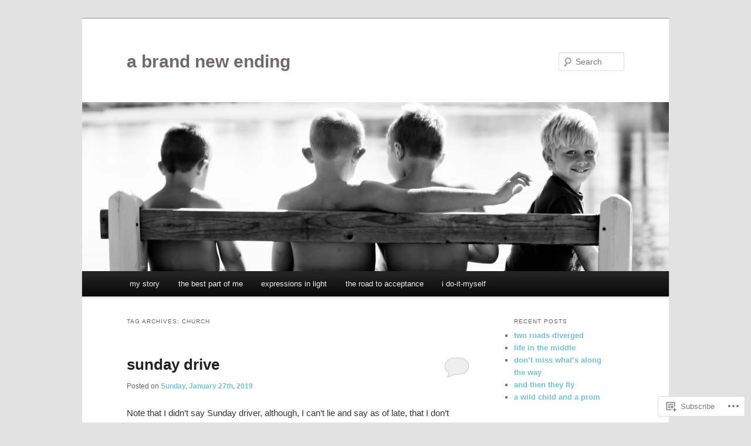

--- FILE ---
content_type: text/html; charset=UTF-8
request_url: https://abrandnewending.com/tag/church/
body_size: 23709
content:
<!DOCTYPE html>
<!--[if IE 6]>
<html id="ie6" lang="en">
<![endif]-->
<!--[if IE 7]>
<html id="ie7" lang="en">
<![endif]-->
<!--[if IE 8]>
<html id="ie8" lang="en">
<![endif]-->
<!--[if !(IE 6) & !(IE 7) & !(IE 8)]><!-->
<html lang="en">
<!--<![endif]-->
<head>
<meta charset="UTF-8" />
<meta name="viewport" content="width=device-width" />
<title>
church | a brand new ending	</title>
<link rel="profile" href="https://gmpg.org/xfn/11" />
<link rel="stylesheet" type="text/css" media="all" href="https://s0.wp.com/wp-content/themes/pub/twentyeleven/style.css?m=1741693348i&amp;ver=20190507" />
<link rel="pingback" href="https://abrandnewending.com/xmlrpc.php">
<!--[if lt IE 9]>
<script src="https://s0.wp.com/wp-content/themes/pub/twentyeleven/js/html5.js?m=1394055389i&amp;ver=3.7.0" type="text/javascript"></script>
<![endif]-->
<meta name='robots' content='max-image-preview:large' />

<!-- Async WordPress.com Remote Login -->
<script id="wpcom_remote_login_js">
var wpcom_remote_login_extra_auth = '';
function wpcom_remote_login_remove_dom_node_id( element_id ) {
	var dom_node = document.getElementById( element_id );
	if ( dom_node ) { dom_node.parentNode.removeChild( dom_node ); }
}
function wpcom_remote_login_remove_dom_node_classes( class_name ) {
	var dom_nodes = document.querySelectorAll( '.' + class_name );
	for ( var i = 0; i < dom_nodes.length; i++ ) {
		dom_nodes[ i ].parentNode.removeChild( dom_nodes[ i ] );
	}
}
function wpcom_remote_login_final_cleanup() {
	wpcom_remote_login_remove_dom_node_classes( "wpcom_remote_login_msg" );
	wpcom_remote_login_remove_dom_node_id( "wpcom_remote_login_key" );
	wpcom_remote_login_remove_dom_node_id( "wpcom_remote_login_validate" );
	wpcom_remote_login_remove_dom_node_id( "wpcom_remote_login_js" );
	wpcom_remote_login_remove_dom_node_id( "wpcom_request_access_iframe" );
	wpcom_remote_login_remove_dom_node_id( "wpcom_request_access_styles" );
}

// Watch for messages back from the remote login
window.addEventListener( "message", function( e ) {
	if ( e.origin === "https://r-login.wordpress.com" ) {
		var data = {};
		try {
			data = JSON.parse( e.data );
		} catch( e ) {
			wpcom_remote_login_final_cleanup();
			return;
		}

		if ( data.msg === 'LOGIN' ) {
			// Clean up the login check iframe
			wpcom_remote_login_remove_dom_node_id( "wpcom_remote_login_key" );

			var id_regex = new RegExp( /^[0-9]+$/ );
			var token_regex = new RegExp( /^.*|.*|.*$/ );
			if (
				token_regex.test( data.token )
				&& id_regex.test( data.wpcomid )
			) {
				// We have everything we need to ask for a login
				var script = document.createElement( "script" );
				script.setAttribute( "id", "wpcom_remote_login_validate" );
				script.src = '/remote-login.php?wpcom_remote_login=validate'
					+ '&wpcomid=' + data.wpcomid
					+ '&token=' + encodeURIComponent( data.token )
					+ '&host=' + window.location.protocol
					+ '//' + window.location.hostname
					+ '&postid=6977'
					+ '&is_singular=';
				document.body.appendChild( script );
			}

			return;
		}

		// Safari ITP, not logged in, so redirect
		if ( data.msg === 'LOGIN-REDIRECT' ) {
			window.location = 'https://wordpress.com/log-in?redirect_to=' + window.location.href;
			return;
		}

		// Safari ITP, storage access failed, remove the request
		if ( data.msg === 'LOGIN-REMOVE' ) {
			var css_zap = 'html { -webkit-transition: margin-top 1s; transition: margin-top 1s; } /* 9001 */ html { margin-top: 0 !important; } * html body { margin-top: 0 !important; } @media screen and ( max-width: 782px ) { html { margin-top: 0 !important; } * html body { margin-top: 0 !important; } }';
			var style_zap = document.createElement( 'style' );
			style_zap.type = 'text/css';
			style_zap.appendChild( document.createTextNode( css_zap ) );
			document.body.appendChild( style_zap );

			var e = document.getElementById( 'wpcom_request_access_iframe' );
			e.parentNode.removeChild( e );

			document.cookie = 'wordpress_com_login_access=denied; path=/; max-age=31536000';

			return;
		}

		// Safari ITP
		if ( data.msg === 'REQUEST_ACCESS' ) {
			console.log( 'request access: safari' );

			// Check ITP iframe enable/disable knob
			if ( wpcom_remote_login_extra_auth !== 'safari_itp_iframe' ) {
				return;
			}

			// If we are in a "private window" there is no ITP.
			var private_window = false;
			try {
				var opendb = window.openDatabase( null, null, null, null );
			} catch( e ) {
				private_window = true;
			}

			if ( private_window ) {
				console.log( 'private window' );
				return;
			}

			var iframe = document.createElement( 'iframe' );
			iframe.id = 'wpcom_request_access_iframe';
			iframe.setAttribute( 'scrolling', 'no' );
			iframe.setAttribute( 'sandbox', 'allow-storage-access-by-user-activation allow-scripts allow-same-origin allow-top-navigation-by-user-activation' );
			iframe.src = 'https://r-login.wordpress.com/remote-login.php?wpcom_remote_login=request_access&origin=' + encodeURIComponent( data.origin ) + '&wpcomid=' + encodeURIComponent( data.wpcomid );

			var css = 'html { -webkit-transition: margin-top 1s; transition: margin-top 1s; } /* 9001 */ html { margin-top: 46px !important; } * html body { margin-top: 46px !important; } @media screen and ( max-width: 660px ) { html { margin-top: 71px !important; } * html body { margin-top: 71px !important; } #wpcom_request_access_iframe { display: block; height: 71px !important; } } #wpcom_request_access_iframe { border: 0px; height: 46px; position: fixed; top: 0; left: 0; width: 100%; min-width: 100%; z-index: 99999; background: #23282d; } ';

			var style = document.createElement( 'style' );
			style.type = 'text/css';
			style.id = 'wpcom_request_access_styles';
			style.appendChild( document.createTextNode( css ) );
			document.body.appendChild( style );

			document.body.appendChild( iframe );
		}

		if ( data.msg === 'DONE' ) {
			wpcom_remote_login_final_cleanup();
		}
	}
}, false );

// Inject the remote login iframe after the page has had a chance to load
// more critical resources
window.addEventListener( "DOMContentLoaded", function( e ) {
	var iframe = document.createElement( "iframe" );
	iframe.style.display = "none";
	iframe.setAttribute( "scrolling", "no" );
	iframe.setAttribute( "id", "wpcom_remote_login_key" );
	iframe.src = "https://r-login.wordpress.com/remote-login.php"
		+ "?wpcom_remote_login=key"
		+ "&origin=aHR0cHM6Ly9hYnJhbmRuZXdlbmRpbmcuY29t"
		+ "&wpcomid=35308349"
		+ "&time=" + Math.floor( Date.now() / 1000 );
	document.body.appendChild( iframe );
}, false );
</script>
<link rel='dns-prefetch' href='//s0.wp.com' />
<link rel="alternate" type="application/rss+xml" title="a brand new ending &raquo; Feed" href="https://abrandnewending.com/feed/" />
<link rel="alternate" type="application/rss+xml" title="a brand new ending &raquo; Comments Feed" href="https://abrandnewending.com/comments/feed/" />
<link rel="alternate" type="application/rss+xml" title="a brand new ending &raquo; church Tag Feed" href="https://abrandnewending.com/tag/church/feed/" />
	<script type="text/javascript">
		/* <![CDATA[ */
		function addLoadEvent(func) {
			var oldonload = window.onload;
			if (typeof window.onload != 'function') {
				window.onload = func;
			} else {
				window.onload = function () {
					oldonload();
					func();
				}
			}
		}
		/* ]]> */
	</script>
	<style id='wp-emoji-styles-inline-css'>

	img.wp-smiley, img.emoji {
		display: inline !important;
		border: none !important;
		box-shadow: none !important;
		height: 1em !important;
		width: 1em !important;
		margin: 0 0.07em !important;
		vertical-align: -0.1em !important;
		background: none !important;
		padding: 0 !important;
	}
/*# sourceURL=wp-emoji-styles-inline-css */
</style>
<link crossorigin='anonymous' rel='stylesheet' id='all-css-2-1' href='/wp-content/plugins/gutenberg-core/v22.2.0/build/styles/block-library/style.css?m=1764855221i&cssminify=yes' type='text/css' media='all' />
<style id='wp-block-library-inline-css'>
.has-text-align-justify {
	text-align:justify;
}
.has-text-align-justify{text-align:justify;}

/*# sourceURL=wp-block-library-inline-css */
</style><style id='wp-block-paragraph-inline-css'>
.is-small-text{font-size:.875em}.is-regular-text{font-size:1em}.is-large-text{font-size:2.25em}.is-larger-text{font-size:3em}.has-drop-cap:not(:focus):first-letter{float:left;font-size:8.4em;font-style:normal;font-weight:100;line-height:.68;margin:.05em .1em 0 0;text-transform:uppercase}body.rtl .has-drop-cap:not(:focus):first-letter{float:none;margin-left:.1em}p.has-drop-cap.has-background{overflow:hidden}:root :where(p.has-background){padding:1.25em 2.375em}:where(p.has-text-color:not(.has-link-color)) a{color:inherit}p.has-text-align-left[style*="writing-mode:vertical-lr"],p.has-text-align-right[style*="writing-mode:vertical-rl"]{rotate:180deg}
/*# sourceURL=/wp-content/plugins/gutenberg-core/v22.2.0/build/styles/block-library/paragraph/style.css */
</style>
<style id='global-styles-inline-css'>
:root{--wp--preset--aspect-ratio--square: 1;--wp--preset--aspect-ratio--4-3: 4/3;--wp--preset--aspect-ratio--3-4: 3/4;--wp--preset--aspect-ratio--3-2: 3/2;--wp--preset--aspect-ratio--2-3: 2/3;--wp--preset--aspect-ratio--16-9: 16/9;--wp--preset--aspect-ratio--9-16: 9/16;--wp--preset--color--black: #000;--wp--preset--color--cyan-bluish-gray: #abb8c3;--wp--preset--color--white: #fff;--wp--preset--color--pale-pink: #f78da7;--wp--preset--color--vivid-red: #cf2e2e;--wp--preset--color--luminous-vivid-orange: #ff6900;--wp--preset--color--luminous-vivid-amber: #fcb900;--wp--preset--color--light-green-cyan: #7bdcb5;--wp--preset--color--vivid-green-cyan: #00d084;--wp--preset--color--pale-cyan-blue: #8ed1fc;--wp--preset--color--vivid-cyan-blue: #0693e3;--wp--preset--color--vivid-purple: #9b51e0;--wp--preset--color--blue: #1982d1;--wp--preset--color--dark-gray: #373737;--wp--preset--color--medium-gray: #666;--wp--preset--color--light-gray: #e2e2e2;--wp--preset--gradient--vivid-cyan-blue-to-vivid-purple: linear-gradient(135deg,rgb(6,147,227) 0%,rgb(155,81,224) 100%);--wp--preset--gradient--light-green-cyan-to-vivid-green-cyan: linear-gradient(135deg,rgb(122,220,180) 0%,rgb(0,208,130) 100%);--wp--preset--gradient--luminous-vivid-amber-to-luminous-vivid-orange: linear-gradient(135deg,rgb(252,185,0) 0%,rgb(255,105,0) 100%);--wp--preset--gradient--luminous-vivid-orange-to-vivid-red: linear-gradient(135deg,rgb(255,105,0) 0%,rgb(207,46,46) 100%);--wp--preset--gradient--very-light-gray-to-cyan-bluish-gray: linear-gradient(135deg,rgb(238,238,238) 0%,rgb(169,184,195) 100%);--wp--preset--gradient--cool-to-warm-spectrum: linear-gradient(135deg,rgb(74,234,220) 0%,rgb(151,120,209) 20%,rgb(207,42,186) 40%,rgb(238,44,130) 60%,rgb(251,105,98) 80%,rgb(254,248,76) 100%);--wp--preset--gradient--blush-light-purple: linear-gradient(135deg,rgb(255,206,236) 0%,rgb(152,150,240) 100%);--wp--preset--gradient--blush-bordeaux: linear-gradient(135deg,rgb(254,205,165) 0%,rgb(254,45,45) 50%,rgb(107,0,62) 100%);--wp--preset--gradient--luminous-dusk: linear-gradient(135deg,rgb(255,203,112) 0%,rgb(199,81,192) 50%,rgb(65,88,208) 100%);--wp--preset--gradient--pale-ocean: linear-gradient(135deg,rgb(255,245,203) 0%,rgb(182,227,212) 50%,rgb(51,167,181) 100%);--wp--preset--gradient--electric-grass: linear-gradient(135deg,rgb(202,248,128) 0%,rgb(113,206,126) 100%);--wp--preset--gradient--midnight: linear-gradient(135deg,rgb(2,3,129) 0%,rgb(40,116,252) 100%);--wp--preset--font-size--small: 13px;--wp--preset--font-size--medium: 20px;--wp--preset--font-size--large: 36px;--wp--preset--font-size--x-large: 42px;--wp--preset--font-family--albert-sans: 'Albert Sans', sans-serif;--wp--preset--font-family--alegreya: Alegreya, serif;--wp--preset--font-family--arvo: Arvo, serif;--wp--preset--font-family--bodoni-moda: 'Bodoni Moda', serif;--wp--preset--font-family--bricolage-grotesque: 'Bricolage Grotesque', sans-serif;--wp--preset--font-family--cabin: Cabin, sans-serif;--wp--preset--font-family--chivo: Chivo, sans-serif;--wp--preset--font-family--commissioner: Commissioner, sans-serif;--wp--preset--font-family--cormorant: Cormorant, serif;--wp--preset--font-family--courier-prime: 'Courier Prime', monospace;--wp--preset--font-family--crimson-pro: 'Crimson Pro', serif;--wp--preset--font-family--dm-mono: 'DM Mono', monospace;--wp--preset--font-family--dm-sans: 'DM Sans', sans-serif;--wp--preset--font-family--dm-serif-display: 'DM Serif Display', serif;--wp--preset--font-family--domine: Domine, serif;--wp--preset--font-family--eb-garamond: 'EB Garamond', serif;--wp--preset--font-family--epilogue: Epilogue, sans-serif;--wp--preset--font-family--fahkwang: Fahkwang, sans-serif;--wp--preset--font-family--figtree: Figtree, sans-serif;--wp--preset--font-family--fira-sans: 'Fira Sans', sans-serif;--wp--preset--font-family--fjalla-one: 'Fjalla One', sans-serif;--wp--preset--font-family--fraunces: Fraunces, serif;--wp--preset--font-family--gabarito: Gabarito, system-ui;--wp--preset--font-family--ibm-plex-mono: 'IBM Plex Mono', monospace;--wp--preset--font-family--ibm-plex-sans: 'IBM Plex Sans', sans-serif;--wp--preset--font-family--ibarra-real-nova: 'Ibarra Real Nova', serif;--wp--preset--font-family--instrument-serif: 'Instrument Serif', serif;--wp--preset--font-family--inter: Inter, sans-serif;--wp--preset--font-family--josefin-sans: 'Josefin Sans', sans-serif;--wp--preset--font-family--jost: Jost, sans-serif;--wp--preset--font-family--libre-baskerville: 'Libre Baskerville', serif;--wp--preset--font-family--libre-franklin: 'Libre Franklin', sans-serif;--wp--preset--font-family--literata: Literata, serif;--wp--preset--font-family--lora: Lora, serif;--wp--preset--font-family--merriweather: Merriweather, serif;--wp--preset--font-family--montserrat: Montserrat, sans-serif;--wp--preset--font-family--newsreader: Newsreader, serif;--wp--preset--font-family--noto-sans-mono: 'Noto Sans Mono', sans-serif;--wp--preset--font-family--nunito: Nunito, sans-serif;--wp--preset--font-family--open-sans: 'Open Sans', sans-serif;--wp--preset--font-family--overpass: Overpass, sans-serif;--wp--preset--font-family--pt-serif: 'PT Serif', serif;--wp--preset--font-family--petrona: Petrona, serif;--wp--preset--font-family--piazzolla: Piazzolla, serif;--wp--preset--font-family--playfair-display: 'Playfair Display', serif;--wp--preset--font-family--plus-jakarta-sans: 'Plus Jakarta Sans', sans-serif;--wp--preset--font-family--poppins: Poppins, sans-serif;--wp--preset--font-family--raleway: Raleway, sans-serif;--wp--preset--font-family--roboto: Roboto, sans-serif;--wp--preset--font-family--roboto-slab: 'Roboto Slab', serif;--wp--preset--font-family--rubik: Rubik, sans-serif;--wp--preset--font-family--rufina: Rufina, serif;--wp--preset--font-family--sora: Sora, sans-serif;--wp--preset--font-family--source-sans-3: 'Source Sans 3', sans-serif;--wp--preset--font-family--source-serif-4: 'Source Serif 4', serif;--wp--preset--font-family--space-mono: 'Space Mono', monospace;--wp--preset--font-family--syne: Syne, sans-serif;--wp--preset--font-family--texturina: Texturina, serif;--wp--preset--font-family--urbanist: Urbanist, sans-serif;--wp--preset--font-family--work-sans: 'Work Sans', sans-serif;--wp--preset--spacing--20: 0.44rem;--wp--preset--spacing--30: 0.67rem;--wp--preset--spacing--40: 1rem;--wp--preset--spacing--50: 1.5rem;--wp--preset--spacing--60: 2.25rem;--wp--preset--spacing--70: 3.38rem;--wp--preset--spacing--80: 5.06rem;--wp--preset--shadow--natural: 6px 6px 9px rgba(0, 0, 0, 0.2);--wp--preset--shadow--deep: 12px 12px 50px rgba(0, 0, 0, 0.4);--wp--preset--shadow--sharp: 6px 6px 0px rgba(0, 0, 0, 0.2);--wp--preset--shadow--outlined: 6px 6px 0px -3px rgb(255, 255, 255), 6px 6px rgb(0, 0, 0);--wp--preset--shadow--crisp: 6px 6px 0px rgb(0, 0, 0);}:where(.is-layout-flex){gap: 0.5em;}:where(.is-layout-grid){gap: 0.5em;}body .is-layout-flex{display: flex;}.is-layout-flex{flex-wrap: wrap;align-items: center;}.is-layout-flex > :is(*, div){margin: 0;}body .is-layout-grid{display: grid;}.is-layout-grid > :is(*, div){margin: 0;}:where(.wp-block-columns.is-layout-flex){gap: 2em;}:where(.wp-block-columns.is-layout-grid){gap: 2em;}:where(.wp-block-post-template.is-layout-flex){gap: 1.25em;}:where(.wp-block-post-template.is-layout-grid){gap: 1.25em;}.has-black-color{color: var(--wp--preset--color--black) !important;}.has-cyan-bluish-gray-color{color: var(--wp--preset--color--cyan-bluish-gray) !important;}.has-white-color{color: var(--wp--preset--color--white) !important;}.has-pale-pink-color{color: var(--wp--preset--color--pale-pink) !important;}.has-vivid-red-color{color: var(--wp--preset--color--vivid-red) !important;}.has-luminous-vivid-orange-color{color: var(--wp--preset--color--luminous-vivid-orange) !important;}.has-luminous-vivid-amber-color{color: var(--wp--preset--color--luminous-vivid-amber) !important;}.has-light-green-cyan-color{color: var(--wp--preset--color--light-green-cyan) !important;}.has-vivid-green-cyan-color{color: var(--wp--preset--color--vivid-green-cyan) !important;}.has-pale-cyan-blue-color{color: var(--wp--preset--color--pale-cyan-blue) !important;}.has-vivid-cyan-blue-color{color: var(--wp--preset--color--vivid-cyan-blue) !important;}.has-vivid-purple-color{color: var(--wp--preset--color--vivid-purple) !important;}.has-black-background-color{background-color: var(--wp--preset--color--black) !important;}.has-cyan-bluish-gray-background-color{background-color: var(--wp--preset--color--cyan-bluish-gray) !important;}.has-white-background-color{background-color: var(--wp--preset--color--white) !important;}.has-pale-pink-background-color{background-color: var(--wp--preset--color--pale-pink) !important;}.has-vivid-red-background-color{background-color: var(--wp--preset--color--vivid-red) !important;}.has-luminous-vivid-orange-background-color{background-color: var(--wp--preset--color--luminous-vivid-orange) !important;}.has-luminous-vivid-amber-background-color{background-color: var(--wp--preset--color--luminous-vivid-amber) !important;}.has-light-green-cyan-background-color{background-color: var(--wp--preset--color--light-green-cyan) !important;}.has-vivid-green-cyan-background-color{background-color: var(--wp--preset--color--vivid-green-cyan) !important;}.has-pale-cyan-blue-background-color{background-color: var(--wp--preset--color--pale-cyan-blue) !important;}.has-vivid-cyan-blue-background-color{background-color: var(--wp--preset--color--vivid-cyan-blue) !important;}.has-vivid-purple-background-color{background-color: var(--wp--preset--color--vivid-purple) !important;}.has-black-border-color{border-color: var(--wp--preset--color--black) !important;}.has-cyan-bluish-gray-border-color{border-color: var(--wp--preset--color--cyan-bluish-gray) !important;}.has-white-border-color{border-color: var(--wp--preset--color--white) !important;}.has-pale-pink-border-color{border-color: var(--wp--preset--color--pale-pink) !important;}.has-vivid-red-border-color{border-color: var(--wp--preset--color--vivid-red) !important;}.has-luminous-vivid-orange-border-color{border-color: var(--wp--preset--color--luminous-vivid-orange) !important;}.has-luminous-vivid-amber-border-color{border-color: var(--wp--preset--color--luminous-vivid-amber) !important;}.has-light-green-cyan-border-color{border-color: var(--wp--preset--color--light-green-cyan) !important;}.has-vivid-green-cyan-border-color{border-color: var(--wp--preset--color--vivid-green-cyan) !important;}.has-pale-cyan-blue-border-color{border-color: var(--wp--preset--color--pale-cyan-blue) !important;}.has-vivid-cyan-blue-border-color{border-color: var(--wp--preset--color--vivid-cyan-blue) !important;}.has-vivid-purple-border-color{border-color: var(--wp--preset--color--vivid-purple) !important;}.has-vivid-cyan-blue-to-vivid-purple-gradient-background{background: var(--wp--preset--gradient--vivid-cyan-blue-to-vivid-purple) !important;}.has-light-green-cyan-to-vivid-green-cyan-gradient-background{background: var(--wp--preset--gradient--light-green-cyan-to-vivid-green-cyan) !important;}.has-luminous-vivid-amber-to-luminous-vivid-orange-gradient-background{background: var(--wp--preset--gradient--luminous-vivid-amber-to-luminous-vivid-orange) !important;}.has-luminous-vivid-orange-to-vivid-red-gradient-background{background: var(--wp--preset--gradient--luminous-vivid-orange-to-vivid-red) !important;}.has-very-light-gray-to-cyan-bluish-gray-gradient-background{background: var(--wp--preset--gradient--very-light-gray-to-cyan-bluish-gray) !important;}.has-cool-to-warm-spectrum-gradient-background{background: var(--wp--preset--gradient--cool-to-warm-spectrum) !important;}.has-blush-light-purple-gradient-background{background: var(--wp--preset--gradient--blush-light-purple) !important;}.has-blush-bordeaux-gradient-background{background: var(--wp--preset--gradient--blush-bordeaux) !important;}.has-luminous-dusk-gradient-background{background: var(--wp--preset--gradient--luminous-dusk) !important;}.has-pale-ocean-gradient-background{background: var(--wp--preset--gradient--pale-ocean) !important;}.has-electric-grass-gradient-background{background: var(--wp--preset--gradient--electric-grass) !important;}.has-midnight-gradient-background{background: var(--wp--preset--gradient--midnight) !important;}.has-small-font-size{font-size: var(--wp--preset--font-size--small) !important;}.has-medium-font-size{font-size: var(--wp--preset--font-size--medium) !important;}.has-large-font-size{font-size: var(--wp--preset--font-size--large) !important;}.has-x-large-font-size{font-size: var(--wp--preset--font-size--x-large) !important;}.has-albert-sans-font-family{font-family: var(--wp--preset--font-family--albert-sans) !important;}.has-alegreya-font-family{font-family: var(--wp--preset--font-family--alegreya) !important;}.has-arvo-font-family{font-family: var(--wp--preset--font-family--arvo) !important;}.has-bodoni-moda-font-family{font-family: var(--wp--preset--font-family--bodoni-moda) !important;}.has-bricolage-grotesque-font-family{font-family: var(--wp--preset--font-family--bricolage-grotesque) !important;}.has-cabin-font-family{font-family: var(--wp--preset--font-family--cabin) !important;}.has-chivo-font-family{font-family: var(--wp--preset--font-family--chivo) !important;}.has-commissioner-font-family{font-family: var(--wp--preset--font-family--commissioner) !important;}.has-cormorant-font-family{font-family: var(--wp--preset--font-family--cormorant) !important;}.has-courier-prime-font-family{font-family: var(--wp--preset--font-family--courier-prime) !important;}.has-crimson-pro-font-family{font-family: var(--wp--preset--font-family--crimson-pro) !important;}.has-dm-mono-font-family{font-family: var(--wp--preset--font-family--dm-mono) !important;}.has-dm-sans-font-family{font-family: var(--wp--preset--font-family--dm-sans) !important;}.has-dm-serif-display-font-family{font-family: var(--wp--preset--font-family--dm-serif-display) !important;}.has-domine-font-family{font-family: var(--wp--preset--font-family--domine) !important;}.has-eb-garamond-font-family{font-family: var(--wp--preset--font-family--eb-garamond) !important;}.has-epilogue-font-family{font-family: var(--wp--preset--font-family--epilogue) !important;}.has-fahkwang-font-family{font-family: var(--wp--preset--font-family--fahkwang) !important;}.has-figtree-font-family{font-family: var(--wp--preset--font-family--figtree) !important;}.has-fira-sans-font-family{font-family: var(--wp--preset--font-family--fira-sans) !important;}.has-fjalla-one-font-family{font-family: var(--wp--preset--font-family--fjalla-one) !important;}.has-fraunces-font-family{font-family: var(--wp--preset--font-family--fraunces) !important;}.has-gabarito-font-family{font-family: var(--wp--preset--font-family--gabarito) !important;}.has-ibm-plex-mono-font-family{font-family: var(--wp--preset--font-family--ibm-plex-mono) !important;}.has-ibm-plex-sans-font-family{font-family: var(--wp--preset--font-family--ibm-plex-sans) !important;}.has-ibarra-real-nova-font-family{font-family: var(--wp--preset--font-family--ibarra-real-nova) !important;}.has-instrument-serif-font-family{font-family: var(--wp--preset--font-family--instrument-serif) !important;}.has-inter-font-family{font-family: var(--wp--preset--font-family--inter) !important;}.has-josefin-sans-font-family{font-family: var(--wp--preset--font-family--josefin-sans) !important;}.has-jost-font-family{font-family: var(--wp--preset--font-family--jost) !important;}.has-libre-baskerville-font-family{font-family: var(--wp--preset--font-family--libre-baskerville) !important;}.has-libre-franklin-font-family{font-family: var(--wp--preset--font-family--libre-franklin) !important;}.has-literata-font-family{font-family: var(--wp--preset--font-family--literata) !important;}.has-lora-font-family{font-family: var(--wp--preset--font-family--lora) !important;}.has-merriweather-font-family{font-family: var(--wp--preset--font-family--merriweather) !important;}.has-montserrat-font-family{font-family: var(--wp--preset--font-family--montserrat) !important;}.has-newsreader-font-family{font-family: var(--wp--preset--font-family--newsreader) !important;}.has-noto-sans-mono-font-family{font-family: var(--wp--preset--font-family--noto-sans-mono) !important;}.has-nunito-font-family{font-family: var(--wp--preset--font-family--nunito) !important;}.has-open-sans-font-family{font-family: var(--wp--preset--font-family--open-sans) !important;}.has-overpass-font-family{font-family: var(--wp--preset--font-family--overpass) !important;}.has-pt-serif-font-family{font-family: var(--wp--preset--font-family--pt-serif) !important;}.has-petrona-font-family{font-family: var(--wp--preset--font-family--petrona) !important;}.has-piazzolla-font-family{font-family: var(--wp--preset--font-family--piazzolla) !important;}.has-playfair-display-font-family{font-family: var(--wp--preset--font-family--playfair-display) !important;}.has-plus-jakarta-sans-font-family{font-family: var(--wp--preset--font-family--plus-jakarta-sans) !important;}.has-poppins-font-family{font-family: var(--wp--preset--font-family--poppins) !important;}.has-raleway-font-family{font-family: var(--wp--preset--font-family--raleway) !important;}.has-roboto-font-family{font-family: var(--wp--preset--font-family--roboto) !important;}.has-roboto-slab-font-family{font-family: var(--wp--preset--font-family--roboto-slab) !important;}.has-rubik-font-family{font-family: var(--wp--preset--font-family--rubik) !important;}.has-rufina-font-family{font-family: var(--wp--preset--font-family--rufina) !important;}.has-sora-font-family{font-family: var(--wp--preset--font-family--sora) !important;}.has-source-sans-3-font-family{font-family: var(--wp--preset--font-family--source-sans-3) !important;}.has-source-serif-4-font-family{font-family: var(--wp--preset--font-family--source-serif-4) !important;}.has-space-mono-font-family{font-family: var(--wp--preset--font-family--space-mono) !important;}.has-syne-font-family{font-family: var(--wp--preset--font-family--syne) !important;}.has-texturina-font-family{font-family: var(--wp--preset--font-family--texturina) !important;}.has-urbanist-font-family{font-family: var(--wp--preset--font-family--urbanist) !important;}.has-work-sans-font-family{font-family: var(--wp--preset--font-family--work-sans) !important;}
/*# sourceURL=global-styles-inline-css */
</style>

<style id='classic-theme-styles-inline-css'>
/*! This file is auto-generated */
.wp-block-button__link{color:#fff;background-color:#32373c;border-radius:9999px;box-shadow:none;text-decoration:none;padding:calc(.667em + 2px) calc(1.333em + 2px);font-size:1.125em}.wp-block-file__button{background:#32373c;color:#fff;text-decoration:none}
/*# sourceURL=/wp-includes/css/classic-themes.min.css */
</style>
<link crossorigin='anonymous' rel='stylesheet' id='all-css-4-1' href='/_static/??-eJyNj10OgkAMhC9kaUCj+GA8CwsVV/cv2wXC7S2QKMaE+LLZTuabTnEIUHuXyCUMpmu1Y6y9Mr5+MhZZXmY5sLbBEETqswM2mtPbAZxGQ1nNvMNVkO3gkxVJdBuqNDksNboiQ1ZsW9gQhAGlQiRmkNfqzkK6C8g/3CJj6BSmQYRRFvTkcOn4t32+BebNW9UiSW4r3xbFtRq3oJY8SJsqae++BriZSscJvdpLfizzcl8U59PjBR3EmFk=&cssminify=yes' type='text/css' media='all' />
<style id='jetpack-global-styles-frontend-style-inline-css'>
:root { --font-headings: unset; --font-base: unset; --font-headings-default: -apple-system,BlinkMacSystemFont,"Segoe UI",Roboto,Oxygen-Sans,Ubuntu,Cantarell,"Helvetica Neue",sans-serif; --font-base-default: -apple-system,BlinkMacSystemFont,"Segoe UI",Roboto,Oxygen-Sans,Ubuntu,Cantarell,"Helvetica Neue",sans-serif;}
/*# sourceURL=jetpack-global-styles-frontend-style-inline-css */
</style>
<link crossorigin='anonymous' rel='stylesheet' id='all-css-6-1' href='/wp-content/themes/h4/global.css?m=1420737423i&cssminify=yes' type='text/css' media='all' />
<script type="text/javascript" id="wpcom-actionbar-placeholder-js-extra">
/* <![CDATA[ */
var actionbardata = {"siteID":"35308349","postID":"0","siteURL":"https://abrandnewending.com","xhrURL":"https://abrandnewending.com/wp-admin/admin-ajax.php","nonce":"6dfe660a43","isLoggedIn":"","statusMessage":"","subsEmailDefault":"instantly","proxyScriptUrl":"https://s0.wp.com/wp-content/js/wpcom-proxy-request.js?m=1513050504i&amp;ver=20211021","i18n":{"followedText":"New posts from this site will now appear in your \u003Ca href=\"https://wordpress.com/reader\"\u003EReader\u003C/a\u003E","foldBar":"Collapse this bar","unfoldBar":"Expand this bar","shortLinkCopied":"Shortlink copied to clipboard."}};
//# sourceURL=wpcom-actionbar-placeholder-js-extra
/* ]]> */
</script>
<script type="text/javascript" id="jetpack-mu-wpcom-settings-js-before">
/* <![CDATA[ */
var JETPACK_MU_WPCOM_SETTINGS = {"assetsUrl":"https://s0.wp.com/wp-content/mu-plugins/jetpack-mu-wpcom-plugin/sun/jetpack_vendor/automattic/jetpack-mu-wpcom/src/build/"};
//# sourceURL=jetpack-mu-wpcom-settings-js-before
/* ]]> */
</script>
<script crossorigin='anonymous' type='text/javascript'  src='/wp-content/js/rlt-proxy.js?m=1720530689i'></script>
<script type="text/javascript" id="rlt-proxy-js-after">
/* <![CDATA[ */
	rltInitialize( {"token":null,"iframeOrigins":["https:\/\/widgets.wp.com"]} );
//# sourceURL=rlt-proxy-js-after
/* ]]> */
</script>
<link rel="EditURI" type="application/rsd+xml" title="RSD" href="https://mybrandnewending.wordpress.com/xmlrpc.php?rsd" />
<meta name="generator" content="WordPress.com" />

<!-- Jetpack Open Graph Tags -->
<meta property="og:type" content="website" />
<meta property="og:title" content="church &#8211; a brand new ending" />
<meta property="og:url" content="https://abrandnewending.com/tag/church/" />
<meta property="og:site_name" content="a brand new ending" />
<meta property="og:image" content="https://s0.wp.com/i/blank.jpg?m=1383295312i" />
<meta property="og:image:width" content="200" />
<meta property="og:image:height" content="200" />
<meta property="og:image:alt" content="" />
<meta property="og:locale" content="en_US" />

<!-- End Jetpack Open Graph Tags -->
<link rel="shortcut icon" type="image/x-icon" href="https://s0.wp.com/i/favicon.ico?m=1713425267i" sizes="16x16 24x24 32x32 48x48" />
<link rel="icon" type="image/x-icon" href="https://s0.wp.com/i/favicon.ico?m=1713425267i" sizes="16x16 24x24 32x32 48x48" />
<link rel="apple-touch-icon" href="https://s0.wp.com/i/webclip.png?m=1713868326i" />
<link rel='openid.server' href='https://abrandnewending.com/?openidserver=1' />
<link rel='openid.delegate' href='https://abrandnewending.com/' />
<link rel="search" type="application/opensearchdescription+xml" href="https://abrandnewending.com/osd.xml" title="a brand new ending" />
<link rel="search" type="application/opensearchdescription+xml" href="https://s1.wp.com/opensearch.xml" title="WordPress.com" />
	<style>
		/* Link color */
		a,
		#site-title a:focus,
		#site-title a:hover,
		#site-title a:active,
		.entry-title a:hover,
		.entry-title a:focus,
		.entry-title a:active,
		.widget_twentyeleven_ephemera .comments-link a:hover,
		section.recent-posts .other-recent-posts a[rel="bookmark"]:hover,
		section.recent-posts .other-recent-posts .comments-link a:hover,
		.format-image footer.entry-meta a:hover,
		#site-generator a:hover {
			color: #75c2d7;
		}
		section.recent-posts .other-recent-posts .comments-link a:hover {
			border-color: #75c2d7;
		}
		article.feature-image.small .entry-summary p a:hover,
		.entry-header .comments-link a:hover,
		.entry-header .comments-link a:focus,
		.entry-header .comments-link a:active,
		.feature-slider a.active {
			background-color: #75c2d7;
		}
	</style>
			<style type="text/css">
			.recentcomments a {
				display: inline !important;
				padding: 0 !important;
				margin: 0 !important;
			}

			table.recentcommentsavatartop img.avatar, table.recentcommentsavatarend img.avatar {
				border: 0px;
				margin: 0;
			}

			table.recentcommentsavatartop a, table.recentcommentsavatarend a {
				border: 0px !important;
				background-color: transparent !important;
			}

			td.recentcommentsavatarend, td.recentcommentsavatartop {
				padding: 0px 0px 1px 0px;
				margin: 0px;
			}

			td.recentcommentstextend {
				border: none !important;
				padding: 0px 0px 2px 10px;
			}

			.rtl td.recentcommentstextend {
				padding: 0px 10px 2px 0px;
			}

			td.recentcommentstexttop {
				border: none;
				padding: 0px 0px 0px 10px;
			}

			.rtl td.recentcommentstexttop {
				padding: 0px 10px 0px 0px;
			}
		</style>
		<meta name="description" content="Posts about church written by staci" />
		<style type="text/css" id="twentyeleven-header-css">
				#site-title a,
		#site-description {
			color: #716a6a;
		}
		</style>
	<link crossorigin='anonymous' rel='stylesheet' id='all-css-0-3' href='/_static/??-eJydzNEKwjAMheEXsoapc+xCfBSpWRjd0rQ0DWNvL8LmpYiX/+HwwZIdJqkkFaK5zDYGUZioZo/z1qAm8AiC8OSEs4IuIVM5ouoBfgZiGoxJAX1JpsSfzz786dXANLjRM1NZv9Xbv8db07XnU9dfL+30AlHOX2M=&cssminify=yes' type='text/css' media='all' />
</head>

<body class="archive tag tag-church tag-2416 wp-embed-responsive wp-theme-pubtwentyeleven customizer-styles-applied single-author two-column right-sidebar jetpack-reblog-enabled">
<div class="skip-link"><a class="assistive-text" href="#content">Skip to primary content</a></div><div class="skip-link"><a class="assistive-text" href="#secondary">Skip to secondary content</a></div><div id="page" class="hfeed">
	<header id="branding">
			<hgroup>
				<h1 id="site-title"><span><a href="https://abrandnewending.com/" rel="home">a brand new ending</a></span></h1>
				<h2 id="site-description"></h2>
			</hgroup>

						<a href="https://abrandnewending.com/">
									<img src="https://abrandnewending.com/wp-content/uploads/2012/04/cropped-img_0142-3.jpg" width="1000" height="288" alt="a brand new ending" />
								</a>
			
									<form method="get" id="searchform" action="https://abrandnewending.com/">
		<label for="s" class="assistive-text">Search</label>
		<input type="text" class="field" name="s" id="s" placeholder="Search" />
		<input type="submit" class="submit" name="submit" id="searchsubmit" value="Search" />
	</form>
			
			<nav id="access">
				<h3 class="assistive-text">Main menu</h3>
				<div class="menu-primary-navigation-container"><ul id="menu-primary-navigation" class="menu"><li id="menu-item-16" class="menu-item menu-item-type-post_type menu-item-object-page menu-item-16"><a href="https://abrandnewending.com/about/">my story</a></li>
<li id="menu-item-322" class="menu-item menu-item-type-taxonomy menu-item-object-category menu-item-322"><a href="https://abrandnewending.com/category/the-best-part-of-me/">the best part of me</a></li>
<li id="menu-item-321" class="menu-item menu-item-type-taxonomy menu-item-object-category menu-item-321"><a href="https://abrandnewending.com/category/expressions-in-light/">expressions in light</a></li>
<li id="menu-item-323" class="menu-item menu-item-type-taxonomy menu-item-object-category menu-item-323"><a href="https://abrandnewending.com/category/the-road-to-acceptance/">the road to acceptance</a></li>
<li id="menu-item-324" class="menu-item menu-item-type-taxonomy menu-item-object-category menu-item-324"><a href="https://abrandnewending.com/category/i-do-it-myself/">i do-it-myself</a></li>
</ul></div>			</nav><!-- #access -->
	</header><!-- #branding -->


	<div id="main">

		<section id="primary">
			<div id="content" role="main">

			
				<header class="page-header">
					<h1 class="page-title">Tag Archives: <span>church</span></h1>

									</header>

				
				
					
	<article id="post-6977" class="post-6977 post type-post status-publish format-standard hentry category-the-road-to-acceptance category-uncategorized tag-all-the-feels tag-church tag-lake-michigan tag-photography tag-winter">
		<header class="entry-header">
						<h1 class="entry-title"><a href="https://abrandnewending.com/2019/01/27/sunday-drive/" rel="bookmark">sunday drive</a></h1>
			
						<div class="entry-meta">
				<span class="sep">Posted on </span><a href="https://abrandnewending.com/2019/01/27/sunday-drive/" title="10:54 pm" rel="bookmark"><time class="entry-date" datetime="2019-01-27T22:54:44-05:00">Sunday, January 27th, 2019</time></a><span class="by-author"> <span class="sep"> by </span> <span class="author vcard"><a class="url fn n" href="https://abrandnewending.com/author/staciandcj/" title="View all posts by staci" rel="author">staci</a></span></span>			</div><!-- .entry-meta -->
			
						<div class="comments-link">
				<a href="https://abrandnewending.com/2019/01/27/sunday-drive/#respond"><span class="leave-reply">Reply</span></a>			</div>
					</header><!-- .entry-header -->

				<div class="entry-content">
			<p>Note that I didn&#8217;t say Sunday driver, although, I can&#8217;t lie and say as of late, that I don&#8217;t relate to those I used to tease for driving all over God&#8217;s creation at a blazing 35 mph on a Sunday.</p>
<p>The only difference between those folks and myself is that I still drive at least five over the posted speed limit. It&#8217;s my rebel heart. But it is, in fact, Sunday. And I did, in fact, go for a drive.</p>
<p>See, meteorologists all over the dang place are using words like blizzard, snowmageddon and snowpocalypse. Or, maybe just winter storm warning but, semantics. All I know is I&#8217;m getting this weird vibe I may be homebound for the next several days. And instead of being stuck in a crowded Meijer with all the crazies stocking up for said storm (dear people: you had all weekend), I stuck myself in my car and headed towards the lake.</p>
<p>I honestly didn&#8217;t know what to expect. I figured it had been cold enough for some ice to form but I know of some other crazies who swam in Gun Lake just a week or two ago. I applauded their bravery as I watched from my couch with a blanket wrapped around my already double-layered inclined-to-be-cold body. But at that point, there was certainly some water. And Lake Michigan is like, way bigger.</p>
<p>I decided to head towards Fennville because there&#8217;s this sweet little roadside park that typically offers complete solitude. And after having started a bible study recently that&#8217;s blowing my mind, I wanted the time and the water to myself.</p>
<p>It was quiet as I&#8217;d suspected. It was also noticeably cooler and I&#8217;m really thankful I grabbed my mittens getting out of the car. I took my time going down the just barely snow-covered ice stairs. As I got closer, I realized that the ice had formed much further out than I&#8217;d anticipated. For a minute, I figured I&#8217;d stop where the other footprints had. But I saw an opportunity to walk closer to where the water still moved and I&#8217;m not sure if it&#8217;s that rebel thing or just stupidity but I headed down the few additional stairs that typically end at a sandy beach.</p>
<p>I knew the walk wouldn&#8217;t be easy but I had my good boots and the mittens and knew that both would aid in getting me as close to the edge of the certainly frozen area so I could snap a few photos. I only had a few close calls and I might have laughed at my seemingly constant desire to push fate. But it was so, so worth it when I arrived to the top of a relatively steep ice formation to look out over the water in the process of freezing and where it met the rest of the lake.</p>
<p>While the visual was stunning, the sounds were what got me. It was so quiet given I was the only <del>dumb</del> person in sight which allowed for me to hear the creaks and groans of the water just underneath the layer of ice, fighting the tension of freezing amidst the cold. And just before I left, the sun broke free from the clouds and gave my cheeks a reprieve from the bitter cold.</p>
<p>All of it was beautiful. After a tough week at work, some intense study and writing, and soul searching, it was exactly what my tender heart needed. It was my church today and I appreciate that God led me to that place to meet Him. I feel confident in saying if you ever need to meet God where He is, it&#8217;s easy if you go outside. Unless you&#8217;re in Michigan and it&#8217;s in the next several days &#8230; in that case, keep yourself safe and look out the window.</p>
<div class="tiled-gallery type-rectangular tiled-gallery-unresized" data-original-width="584" data-carousel-extra='{&quot;blog_id&quot;:35308349,&quot;permalink&quot;:&quot;https:\/\/abrandnewending.com\/2019\/01\/27\/sunday-drive\/&quot;,&quot;likes_blog_id&quot;:35308349}' itemscope itemtype="http://schema.org/ImageGallery" > <div class="gallery-row" style="width: 584px; height: 261px;" data-original-width="584" data-original-height="261" > <div class="gallery-group images-1" style="width: 390px; height: 261px;" data-original-width="390" data-original-height="261" > <div class="tiled-gallery-item tiled-gallery-item-large" itemprop="associatedMedia" itemscope itemtype="http://schema.org/ImageObject"> <a href="https://abrandnewending.com/2019/01/27/sunday-drive/img_9481_web/" border="0" itemprop="url"> <meta itemprop="width" content="386"> <meta itemprop="height" content="257"> <img class="" data-attachment-id="6978" data-orig-file="https://abrandnewending.com/wp-content/uploads/2019/01/img_9481_web.jpg" data-orig-size="2048,1365" data-comments-opened="1" data-image-meta="{&quot;aperture&quot;:&quot;18&quot;,&quot;credit&quot;:&quot;&quot;,&quot;camera&quot;:&quot;Canon EOS 6D&quot;,&quot;caption&quot;:&quot;&quot;,&quot;created_timestamp&quot;:&quot;1548597928&quot;,&quot;copyright&quot;:&quot;&quot;,&quot;focal_length&quot;:&quot;24&quot;,&quot;iso&quot;:&quot;160&quot;,&quot;shutter_speed&quot;:&quot;0.008&quot;,&quot;title&quot;:&quot;&quot;,&quot;orientation&quot;:&quot;0&quot;}" data-image-title="img_9481_web" data-image-description="" data-medium-file="https://abrandnewending.com/wp-content/uploads/2019/01/img_9481_web.jpg?w=300" data-large-file="https://abrandnewending.com/wp-content/uploads/2019/01/img_9481_web.jpg?w=584" src="https://i0.wp.com/abrandnewending.com/wp-content/uploads/2019/01/img_9481_web.jpg?w=386&#038;h=257&#038;ssl=1" srcset="https://i0.wp.com/abrandnewending.com/wp-content/uploads/2019/01/img_9481_web.jpg?w=386&amp;h=257&amp;ssl=1 386w, https://i0.wp.com/abrandnewending.com/wp-content/uploads/2019/01/img_9481_web.jpg?w=772&amp;h=515&amp;ssl=1 772w, https://i0.wp.com/abrandnewending.com/wp-content/uploads/2019/01/img_9481_web.jpg?w=150&amp;h=100&amp;ssl=1 150w, https://i0.wp.com/abrandnewending.com/wp-content/uploads/2019/01/img_9481_web.jpg?w=300&amp;h=200&amp;ssl=1 300w, https://i0.wp.com/abrandnewending.com/wp-content/uploads/2019/01/img_9481_web.jpg?w=768&amp;h=512&amp;ssl=1 768w" width="386" height="257" loading="lazy" data-original-width="386" data-original-height="257" itemprop="http://schema.org/image" title="img_9481_web" alt="img_9481_web" style="width: 386px; height: 257px;" /> </a> </div> </div> <!-- close group --> <div class="gallery-group images-2" style="width: 194px; height: 261px;" data-original-width="194" data-original-height="261" > <div class="tiled-gallery-item tiled-gallery-item-small" itemprop="associatedMedia" itemscope itemtype="http://schema.org/ImageObject"> <a href="https://abrandnewending.com/2019/01/27/sunday-drive/img_9484_web/" border="0" itemprop="url"> <meta itemprop="width" content="190"> <meta itemprop="height" content="127"> <img class="" data-attachment-id="6979" data-orig-file="https://abrandnewending.com/wp-content/uploads/2019/01/img_9484_web.jpg" data-orig-size="2048,1365" data-comments-opened="1" data-image-meta="{&quot;aperture&quot;:&quot;18&quot;,&quot;credit&quot;:&quot;&quot;,&quot;camera&quot;:&quot;Canon EOS 6D&quot;,&quot;caption&quot;:&quot;&quot;,&quot;created_timestamp&quot;:&quot;1548597950&quot;,&quot;copyright&quot;:&quot;&quot;,&quot;focal_length&quot;:&quot;24&quot;,&quot;iso&quot;:&quot;160&quot;,&quot;shutter_speed&quot;:&quot;0.008&quot;,&quot;title&quot;:&quot;&quot;,&quot;orientation&quot;:&quot;0&quot;}" data-image-title="img_9484_web" data-image-description="" data-medium-file="https://abrandnewending.com/wp-content/uploads/2019/01/img_9484_web.jpg?w=300" data-large-file="https://abrandnewending.com/wp-content/uploads/2019/01/img_9484_web.jpg?w=584" src="https://i0.wp.com/abrandnewending.com/wp-content/uploads/2019/01/img_9484_web.jpg?w=190&#038;h=127&#038;ssl=1" srcset="https://i0.wp.com/abrandnewending.com/wp-content/uploads/2019/01/img_9484_web.jpg?w=190&amp;h=127&amp;ssl=1 190w, https://i0.wp.com/abrandnewending.com/wp-content/uploads/2019/01/img_9484_web.jpg?w=380&amp;h=253&amp;ssl=1 380w, https://i0.wp.com/abrandnewending.com/wp-content/uploads/2019/01/img_9484_web.jpg?w=150&amp;h=100&amp;ssl=1 150w, https://i0.wp.com/abrandnewending.com/wp-content/uploads/2019/01/img_9484_web.jpg?w=300&amp;h=200&amp;ssl=1 300w" width="190" height="127" loading="lazy" data-original-width="190" data-original-height="127" itemprop="http://schema.org/image" title="img_9484_web" alt="img_9484_web" style="width: 190px; height: 127px;" /> </a> </div> <div class="tiled-gallery-item tiled-gallery-item-small" itemprop="associatedMedia" itemscope itemtype="http://schema.org/ImageObject"> <a href="https://abrandnewending.com/2019/01/27/sunday-drive/img_9486_web/" border="0" itemprop="url"> <meta itemprop="width" content="190"> <meta itemprop="height" content="126"> <img class="" data-attachment-id="6980" data-orig-file="https://abrandnewending.com/wp-content/uploads/2019/01/img_9486_web.jpg" data-orig-size="2048,1365" data-comments-opened="1" data-image-meta="{&quot;aperture&quot;:&quot;18&quot;,&quot;credit&quot;:&quot;&quot;,&quot;camera&quot;:&quot;Canon EOS 6D&quot;,&quot;caption&quot;:&quot;&quot;,&quot;created_timestamp&quot;:&quot;1548598274&quot;,&quot;copyright&quot;:&quot;&quot;,&quot;focal_length&quot;:&quot;24&quot;,&quot;iso&quot;:&quot;160&quot;,&quot;shutter_speed&quot;:&quot;0.008&quot;,&quot;title&quot;:&quot;&quot;,&quot;orientation&quot;:&quot;0&quot;}" data-image-title="img_9486_web" data-image-description="" data-medium-file="https://abrandnewending.com/wp-content/uploads/2019/01/img_9486_web.jpg?w=300" data-large-file="https://abrandnewending.com/wp-content/uploads/2019/01/img_9486_web.jpg?w=584" src="https://i0.wp.com/abrandnewending.com/wp-content/uploads/2019/01/img_9486_web.jpg?w=190&#038;h=126&#038;ssl=1" srcset="https://i0.wp.com/abrandnewending.com/wp-content/uploads/2019/01/img_9486_web.jpg?w=190&amp;h=127&amp;ssl=1 190w, https://i0.wp.com/abrandnewending.com/wp-content/uploads/2019/01/img_9486_web.jpg?w=380&amp;h=253&amp;ssl=1 380w, https://i0.wp.com/abrandnewending.com/wp-content/uploads/2019/01/img_9486_web.jpg?w=150&amp;h=100&amp;ssl=1 150w, https://i0.wp.com/abrandnewending.com/wp-content/uploads/2019/01/img_9486_web.jpg?w=300&amp;h=200&amp;ssl=1 300w" width="190" height="126" loading="lazy" data-original-width="190" data-original-height="126" itemprop="http://schema.org/image" title="img_9486_web" alt="img_9486_web" style="width: 190px; height: 126px;" /> </a> </div> </div> <!-- close group --> </div> <!-- close row --> <div class="gallery-row" style="width: 584px; height: 131px;" data-original-width="584" data-original-height="131" > <div class="gallery-group images-1" style="width: 195px; height: 131px;" data-original-width="195" data-original-height="131" > <div class="tiled-gallery-item tiled-gallery-item-small" itemprop="associatedMedia" itemscope itemtype="http://schema.org/ImageObject"> <a href="https://abrandnewending.com/2019/01/27/sunday-drive/img_9488_web/" border="0" itemprop="url"> <meta itemprop="width" content="191"> <meta itemprop="height" content="127"> <img class="" data-attachment-id="6981" data-orig-file="https://abrandnewending.com/wp-content/uploads/2019/01/img_9488_web.jpg" data-orig-size="2048,1365" data-comments-opened="1" data-image-meta="{&quot;aperture&quot;:&quot;18&quot;,&quot;credit&quot;:&quot;&quot;,&quot;camera&quot;:&quot;Canon EOS 6D&quot;,&quot;caption&quot;:&quot;&quot;,&quot;created_timestamp&quot;:&quot;1548598287&quot;,&quot;copyright&quot;:&quot;&quot;,&quot;focal_length&quot;:&quot;24&quot;,&quot;iso&quot;:&quot;160&quot;,&quot;shutter_speed&quot;:&quot;0.008&quot;,&quot;title&quot;:&quot;&quot;,&quot;orientation&quot;:&quot;0&quot;}" data-image-title="img_9488_web" data-image-description="" data-medium-file="https://abrandnewending.com/wp-content/uploads/2019/01/img_9488_web.jpg?w=300" data-large-file="https://abrandnewending.com/wp-content/uploads/2019/01/img_9488_web.jpg?w=584" src="https://i0.wp.com/abrandnewending.com/wp-content/uploads/2019/01/img_9488_web.jpg?w=191&#038;h=127&#038;ssl=1" srcset="https://i0.wp.com/abrandnewending.com/wp-content/uploads/2019/01/img_9488_web.jpg?w=191&amp;h=127&amp;ssl=1 191w, https://i0.wp.com/abrandnewending.com/wp-content/uploads/2019/01/img_9488_web.jpg?w=382&amp;h=255&amp;ssl=1 382w, https://i0.wp.com/abrandnewending.com/wp-content/uploads/2019/01/img_9488_web.jpg?w=150&amp;h=100&amp;ssl=1 150w, https://i0.wp.com/abrandnewending.com/wp-content/uploads/2019/01/img_9488_web.jpg?w=300&amp;h=200&amp;ssl=1 300w" width="191" height="127" loading="lazy" data-original-width="191" data-original-height="127" itemprop="http://schema.org/image" title="img_9488_web" alt="img_9488_web" style="width: 191px; height: 127px;" /> </a> </div> </div> <!-- close group --> <div class="gallery-group images-1" style="width: 195px; height: 131px;" data-original-width="195" data-original-height="131" > <div class="tiled-gallery-item tiled-gallery-item-small" itemprop="associatedMedia" itemscope itemtype="http://schema.org/ImageObject"> <a href="https://abrandnewending.com/2019/01/27/sunday-drive/img_9489_web/" border="0" itemprop="url"> <meta itemprop="width" content="191"> <meta itemprop="height" content="127"> <img class="" data-attachment-id="6982" data-orig-file="https://abrandnewending.com/wp-content/uploads/2019/01/img_9489_web.jpg" data-orig-size="2048,1365" data-comments-opened="1" data-image-meta="{&quot;aperture&quot;:&quot;18&quot;,&quot;credit&quot;:&quot;&quot;,&quot;camera&quot;:&quot;Canon EOS 6D&quot;,&quot;caption&quot;:&quot;&quot;,&quot;created_timestamp&quot;:&quot;1548598299&quot;,&quot;copyright&quot;:&quot;&quot;,&quot;focal_length&quot;:&quot;24&quot;,&quot;iso&quot;:&quot;160&quot;,&quot;shutter_speed&quot;:&quot;0.0125&quot;,&quot;title&quot;:&quot;&quot;,&quot;orientation&quot;:&quot;0&quot;}" data-image-title="img_9489_web" data-image-description="" data-medium-file="https://abrandnewending.com/wp-content/uploads/2019/01/img_9489_web.jpg?w=300" data-large-file="https://abrandnewending.com/wp-content/uploads/2019/01/img_9489_web.jpg?w=584" src="https://i0.wp.com/abrandnewending.com/wp-content/uploads/2019/01/img_9489_web.jpg?w=191&#038;h=127&#038;ssl=1" srcset="https://i0.wp.com/abrandnewending.com/wp-content/uploads/2019/01/img_9489_web.jpg?w=191&amp;h=127&amp;ssl=1 191w, https://i0.wp.com/abrandnewending.com/wp-content/uploads/2019/01/img_9489_web.jpg?w=382&amp;h=255&amp;ssl=1 382w, https://i0.wp.com/abrandnewending.com/wp-content/uploads/2019/01/img_9489_web.jpg?w=150&amp;h=100&amp;ssl=1 150w, https://i0.wp.com/abrandnewending.com/wp-content/uploads/2019/01/img_9489_web.jpg?w=300&amp;h=200&amp;ssl=1 300w" width="191" height="127" loading="lazy" data-original-width="191" data-original-height="127" itemprop="http://schema.org/image" title="img_9489_web" alt="img_9489_web" style="width: 191px; height: 127px;" /> </a> </div> </div> <!-- close group --> <div class="gallery-group images-1" style="width: 194px; height: 131px;" data-original-width="194" data-original-height="131" > <div class="tiled-gallery-item tiled-gallery-item-small" itemprop="associatedMedia" itemscope itemtype="http://schema.org/ImageObject"> <a href="https://abrandnewending.com/2019/01/27/sunday-drive/img_9492_web/" border="0" itemprop="url"> <meta itemprop="width" content="190"> <meta itemprop="height" content="127"> <img class="" data-attachment-id="6983" data-orig-file="https://abrandnewending.com/wp-content/uploads/2019/01/img_9492_web.jpg" data-orig-size="2048,1365" data-comments-opened="1" data-image-meta="{&quot;aperture&quot;:&quot;16&quot;,&quot;credit&quot;:&quot;&quot;,&quot;camera&quot;:&quot;Canon EOS 6D&quot;,&quot;caption&quot;:&quot;&quot;,&quot;created_timestamp&quot;:&quot;1548598432&quot;,&quot;copyright&quot;:&quot;&quot;,&quot;focal_length&quot;:&quot;35&quot;,&quot;iso&quot;:&quot;160&quot;,&quot;shutter_speed&quot;:&quot;0.005&quot;,&quot;title&quot;:&quot;&quot;,&quot;orientation&quot;:&quot;0&quot;}" data-image-title="img_9492_web" data-image-description="" data-medium-file="https://abrandnewending.com/wp-content/uploads/2019/01/img_9492_web.jpg?w=300" data-large-file="https://abrandnewending.com/wp-content/uploads/2019/01/img_9492_web.jpg?w=584" src="https://i0.wp.com/abrandnewending.com/wp-content/uploads/2019/01/img_9492_web.jpg?w=190&#038;h=127&#038;ssl=1" srcset="https://i0.wp.com/abrandnewending.com/wp-content/uploads/2019/01/img_9492_web.jpg?w=190&amp;h=127&amp;ssl=1 190w, https://i0.wp.com/abrandnewending.com/wp-content/uploads/2019/01/img_9492_web.jpg?w=380&amp;h=253&amp;ssl=1 380w, https://i0.wp.com/abrandnewending.com/wp-content/uploads/2019/01/img_9492_web.jpg?w=150&amp;h=100&amp;ssl=1 150w, https://i0.wp.com/abrandnewending.com/wp-content/uploads/2019/01/img_9492_web.jpg?w=300&amp;h=200&amp;ssl=1 300w" width="190" height="127" loading="lazy" data-original-width="190" data-original-height="127" itemprop="http://schema.org/image" title="img_9492_web" alt="img_9492_web" style="width: 190px; height: 127px;" /> </a> </div> </div> <!-- close group --> </div> <!-- close row --> <div class="gallery-row" style="width: 584px; height: 99px;" data-original-width="584" data-original-height="99" > <div class="gallery-group images-1" style="width: 146px; height: 99px;" data-original-width="146" data-original-height="99" > <div class="tiled-gallery-item tiled-gallery-item-small" itemprop="associatedMedia" itemscope itemtype="http://schema.org/ImageObject"> <a href="https://abrandnewending.com/2019/01/27/sunday-drive/img_9495_web/" border="0" itemprop="url"> <meta itemprop="width" content="142"> <meta itemprop="height" content="95"> <img class="" data-attachment-id="6984" data-orig-file="https://abrandnewending.com/wp-content/uploads/2019/01/img_9495_web.jpg" data-orig-size="2048,1365" data-comments-opened="1" data-image-meta="{&quot;aperture&quot;:&quot;16&quot;,&quot;credit&quot;:&quot;&quot;,&quot;camera&quot;:&quot;Canon EOS 6D&quot;,&quot;caption&quot;:&quot;&quot;,&quot;created_timestamp&quot;:&quot;1548598567&quot;,&quot;copyright&quot;:&quot;&quot;,&quot;focal_length&quot;:&quot;24&quot;,&quot;iso&quot;:&quot;160&quot;,&quot;shutter_speed&quot;:&quot;0.003125&quot;,&quot;title&quot;:&quot;&quot;,&quot;orientation&quot;:&quot;0&quot;}" data-image-title="img_9495_web" data-image-description="" data-medium-file="https://abrandnewending.com/wp-content/uploads/2019/01/img_9495_web.jpg?w=300" data-large-file="https://abrandnewending.com/wp-content/uploads/2019/01/img_9495_web.jpg?w=584" src="https://i0.wp.com/abrandnewending.com/wp-content/uploads/2019/01/img_9495_web.jpg?w=142&#038;h=95&#038;ssl=1" srcset="https://i0.wp.com/abrandnewending.com/wp-content/uploads/2019/01/img_9495_web.jpg?w=142&amp;h=95&amp;ssl=1 142w, https://i0.wp.com/abrandnewending.com/wp-content/uploads/2019/01/img_9495_web.jpg?w=284&amp;h=189&amp;ssl=1 284w, https://i0.wp.com/abrandnewending.com/wp-content/uploads/2019/01/img_9495_web.jpg?w=150&amp;h=100&amp;ssl=1 150w" width="142" height="95" loading="lazy" data-original-width="142" data-original-height="95" itemprop="http://schema.org/image" title="img_9495_web" alt="img_9495_web" style="width: 142px; height: 95px;" /> </a> </div> </div> <!-- close group --> <div class="gallery-group images-1" style="width: 146px; height: 99px;" data-original-width="146" data-original-height="99" > <div class="tiled-gallery-item tiled-gallery-item-small" itemprop="associatedMedia" itemscope itemtype="http://schema.org/ImageObject"> <a href="https://abrandnewending.com/2019/01/27/sunday-drive/img_9499_web/" border="0" itemprop="url"> <meta itemprop="width" content="142"> <meta itemprop="height" content="95"> <img class="" data-attachment-id="6985" data-orig-file="https://abrandnewending.com/wp-content/uploads/2019/01/img_9499_web.jpg" data-orig-size="2048,1365" data-comments-opened="1" data-image-meta="{&quot;aperture&quot;:&quot;16&quot;,&quot;credit&quot;:&quot;&quot;,&quot;camera&quot;:&quot;Canon EOS 6D&quot;,&quot;caption&quot;:&quot;&quot;,&quot;created_timestamp&quot;:&quot;1548598604&quot;,&quot;copyright&quot;:&quot;&quot;,&quot;focal_length&quot;:&quot;24&quot;,&quot;iso&quot;:&quot;160&quot;,&quot;shutter_speed&quot;:&quot;0.003125&quot;,&quot;title&quot;:&quot;&quot;,&quot;orientation&quot;:&quot;0&quot;}" data-image-title="img_9499_web" data-image-description="" data-medium-file="https://abrandnewending.com/wp-content/uploads/2019/01/img_9499_web.jpg?w=300" data-large-file="https://abrandnewending.com/wp-content/uploads/2019/01/img_9499_web.jpg?w=584" src="https://i0.wp.com/abrandnewending.com/wp-content/uploads/2019/01/img_9499_web.jpg?w=142&#038;h=95&#038;ssl=1" srcset="https://i0.wp.com/abrandnewending.com/wp-content/uploads/2019/01/img_9499_web.jpg?w=142&amp;h=95&amp;ssl=1 142w, https://i0.wp.com/abrandnewending.com/wp-content/uploads/2019/01/img_9499_web.jpg?w=284&amp;h=189&amp;ssl=1 284w, https://i0.wp.com/abrandnewending.com/wp-content/uploads/2019/01/img_9499_web.jpg?w=150&amp;h=100&amp;ssl=1 150w" width="142" height="95" loading="lazy" data-original-width="142" data-original-height="95" itemprop="http://schema.org/image" title="img_9499_web" alt="img_9499_web" style="width: 142px; height: 95px;" /> </a> </div> </div> <!-- close group --> <div class="gallery-group images-1" style="width: 146px; height: 99px;" data-original-width="146" data-original-height="99" > <div class="tiled-gallery-item tiled-gallery-item-small" itemprop="associatedMedia" itemscope itemtype="http://schema.org/ImageObject"> <a href="https://abrandnewending.com/2019/01/27/sunday-drive/img_9501_web/" border="0" itemprop="url"> <meta itemprop="width" content="142"> <meta itemprop="height" content="95"> <img class="" data-attachment-id="6986" data-orig-file="https://abrandnewending.com/wp-content/uploads/2019/01/img_9501_web.jpg" data-orig-size="2048,1365" data-comments-opened="1" data-image-meta="{&quot;aperture&quot;:&quot;16&quot;,&quot;credit&quot;:&quot;&quot;,&quot;camera&quot;:&quot;Canon EOS 6D&quot;,&quot;caption&quot;:&quot;&quot;,&quot;created_timestamp&quot;:&quot;1548598619&quot;,&quot;copyright&quot;:&quot;&quot;,&quot;focal_length&quot;:&quot;24&quot;,&quot;iso&quot;:&quot;160&quot;,&quot;shutter_speed&quot;:&quot;0.003125&quot;,&quot;title&quot;:&quot;&quot;,&quot;orientation&quot;:&quot;0&quot;}" data-image-title="img_9501_web" data-image-description="" data-medium-file="https://abrandnewending.com/wp-content/uploads/2019/01/img_9501_web.jpg?w=300" data-large-file="https://abrandnewending.com/wp-content/uploads/2019/01/img_9501_web.jpg?w=584" src="https://i0.wp.com/abrandnewending.com/wp-content/uploads/2019/01/img_9501_web.jpg?w=142&#038;h=95&#038;ssl=1" srcset="https://i0.wp.com/abrandnewending.com/wp-content/uploads/2019/01/img_9501_web.jpg?w=142&amp;h=95&amp;ssl=1 142w, https://i0.wp.com/abrandnewending.com/wp-content/uploads/2019/01/img_9501_web.jpg?w=284&amp;h=189&amp;ssl=1 284w, https://i0.wp.com/abrandnewending.com/wp-content/uploads/2019/01/img_9501_web.jpg?w=150&amp;h=100&amp;ssl=1 150w" width="142" height="95" loading="lazy" data-original-width="142" data-original-height="95" itemprop="http://schema.org/image" title="img_9501_web" alt="img_9501_web" style="width: 142px; height: 95px;" /> </a> </div> </div> <!-- close group --> <div class="gallery-group images-1" style="width: 146px; height: 99px;" data-original-width="146" data-original-height="99" > <div class="tiled-gallery-item tiled-gallery-item-small" itemprop="associatedMedia" itemscope itemtype="http://schema.org/ImageObject"> <a href="https://abrandnewending.com/2019/01/27/sunday-drive/img_9503_web/" border="0" itemprop="url"> <meta itemprop="width" content="142"> <meta itemprop="height" content="95"> <img class="" data-attachment-id="6987" data-orig-file="https://abrandnewending.com/wp-content/uploads/2019/01/img_9503_web.jpg" data-orig-size="2048,1365" data-comments-opened="1" data-image-meta="{&quot;aperture&quot;:&quot;16&quot;,&quot;credit&quot;:&quot;&quot;,&quot;camera&quot;:&quot;Canon EOS 6D&quot;,&quot;caption&quot;:&quot;&quot;,&quot;created_timestamp&quot;:&quot;1548598888&quot;,&quot;copyright&quot;:&quot;&quot;,&quot;focal_length&quot;:&quot;24&quot;,&quot;iso&quot;:&quot;160&quot;,&quot;shutter_speed&quot;:&quot;0.005&quot;,&quot;title&quot;:&quot;&quot;,&quot;orientation&quot;:&quot;0&quot;}" data-image-title="img_9503_web" data-image-description="" data-medium-file="https://abrandnewending.com/wp-content/uploads/2019/01/img_9503_web.jpg?w=300" data-large-file="https://abrandnewending.com/wp-content/uploads/2019/01/img_9503_web.jpg?w=584" src="https://i0.wp.com/abrandnewending.com/wp-content/uploads/2019/01/img_9503_web.jpg?w=142&#038;h=95&#038;ssl=1" srcset="https://i0.wp.com/abrandnewending.com/wp-content/uploads/2019/01/img_9503_web.jpg?w=142&amp;h=95&amp;ssl=1 142w, https://i0.wp.com/abrandnewending.com/wp-content/uploads/2019/01/img_9503_web.jpg?w=284&amp;h=189&amp;ssl=1 284w, https://i0.wp.com/abrandnewending.com/wp-content/uploads/2019/01/img_9503_web.jpg?w=150&amp;h=100&amp;ssl=1 150w" width="142" height="95" loading="lazy" data-original-width="142" data-original-height="95" itemprop="http://schema.org/image" title="img_9503_web" alt="img_9503_web" style="width: 142px; height: 95px;" /> </a> </div> </div> <!-- close group --> </div> <!-- close row --> </div>
					</div><!-- .entry-content -->
		
		<footer class="entry-meta">
			
									<span class="cat-links">
					<span class="entry-utility-prep entry-utility-prep-cat-links">Posted in</span> <a href="https://abrandnewending.com/category/the-road-to-acceptance/" rel="category tag">the road to acceptance</a>, <a href="https://abrandnewending.com/category/uncategorized/" rel="category tag">Uncategorized</a>			</span>
							
									<span class="sep"> | </span>
								<span class="tag-links">
					<span class="entry-utility-prep entry-utility-prep-tag-links">Tagged</span> <a href="https://abrandnewending.com/tag/all-the-feels/" rel="tag">all the feels</a>, <a href="https://abrandnewending.com/tag/church/" rel="tag">church</a>, <a href="https://abrandnewending.com/tag/lake-michigan/" rel="tag">lake michigan</a>, <a href="https://abrandnewending.com/tag/photography/" rel="tag">photography</a>, <a href="https://abrandnewending.com/tag/winter/" rel="tag">winter</a>			</span>
							
									<span class="sep"> | </span>
						<span class="comments-link"><a href="https://abrandnewending.com/2019/01/27/sunday-drive/#respond"><span class="leave-reply">Leave a reply</span></a></span>
			
					</footer><!-- .entry-meta -->
	</article><!-- #post-6977 -->

				
				
			
			</div><!-- #content -->
		</section><!-- #primary -->

		<div id="secondary" class="widget-area" role="complementary">
					
		<aside id="recent-posts-2" class="widget widget_recent_entries">
		<h3 class="widget-title">recent posts</h3>
		<ul>
											<li>
					<a href="https://abrandnewending.com/2023/12/27/two-roads-diverged/">two roads diverged</a>
									</li>
											<li>
					<a href="https://abrandnewending.com/2023/09/04/life-in-the-middle/">life in the&nbsp;middle</a>
									</li>
											<li>
					<a href="https://abrandnewending.com/2023/06/10/dont-miss-whats-along-the-way/">don&#8217;t miss what&#8217;s along the&nbsp;way</a>
									</li>
											<li>
					<a href="https://abrandnewending.com/2023/05/28/and-then-they-fly/">and then they&nbsp;fly</a>
									</li>
											<li>
					<a href="https://abrandnewending.com/2023/04/29/a-wild-child-and-a-prom/">a wild child and a&nbsp;prom</a>
									</li>
					</ul>

		</aside><aside id="wp_tag_cloud-2" class="widget wp_widget_tag_cloud"><h3 class="widget-title">what i talk about </h3><ul class='wp-tag-cloud' role='list'>
	<li><a href="https://abrandnewending.com/tag/absence-of-fear/" class="tag-cloud-link tag-link-9210175 tag-link-position-1" style="font-size: 16.850574712644pt;" aria-label="absence of fear (49 items)">absence of fear</a></li>
	<li><a href="https://abrandnewending.com/tag/acceptance/" class="tag-cloud-link tag-link-112405 tag-link-position-2" style="font-size: 17.172413793103pt;" aria-label="acceptance (54 items)">acceptance</a></li>
	<li><a href="https://abrandnewending.com/tag/activewater/" class="tag-cloud-link tag-link-22772108 tag-link-position-3" style="font-size: 8pt;" aria-label="activewater (3 items)">activewater</a></li>
	<li><a href="https://abrandnewending.com/tag/adventures-with-cj/" class="tag-cloud-link tag-link-411615723 tag-link-position-4" style="font-size: 11.218390804598pt;" aria-label="adventures with cj (9 items)">adventures with cj</a></li>
	<li><a href="https://abrandnewending.com/tag/adventureswithcj/" class="tag-cloud-link tag-link-433819554 tag-link-position-5" style="font-size: 8.8045977011494pt;" aria-label="adventureswithcj (4 items)">adventureswithcj</a></li>
	<li><a href="https://abrandnewending.com/tag/appreciating-the-journey/" class="tag-cloud-link tag-link-34165018 tag-link-position-6" style="font-size: 19.827586206897pt;" aria-label="appreciating the journey (116 items)">appreciating the journey</a></li>
	<li><a href="https://abrandnewending.com/tag/awareness/" class="tag-cloud-link tag-link-28175 tag-link-position-7" style="font-size: 11.862068965517pt;" aria-label="awareness (11 items)">awareness</a></li>
	<li><a href="https://abrandnewending.com/tag/babies/" class="tag-cloud-link tag-link-8848 tag-link-position-8" style="font-size: 12.425287356322pt;" aria-label="babies (13 items)">babies</a></li>
	<li><a href="https://abrandnewending.com/tag/being-apart/" class="tag-cloud-link tag-link-2465098 tag-link-position-9" style="font-size: 10.011494252874pt;" aria-label="being apart (6 items)">being apart</a></li>
	<li><a href="https://abrandnewending.com/tag/believe/" class="tag-cloud-link tag-link-36673 tag-link-position-10" style="font-size: 8pt;" aria-label="believe (3 items)">believe</a></li>
	<li><a href="https://abrandnewending.com/tag/birthday/" class="tag-cloud-link tag-link-5129 tag-link-position-11" style="font-size: 13.471264367816pt;" aria-label="birthday (18 items)">birthday</a></li>
	<li><a href="https://abrandnewending.com/tag/body-image/" class="tag-cloud-link tag-link-52040 tag-link-position-12" style="font-size: 8.8045977011494pt;" aria-label="body image (4 items)">body image</a></li>
	<li><a href="https://abrandnewending.com/tag/boys/" class="tag-cloud-link tag-link-6731 tag-link-position-13" style="font-size: 8.8045977011494pt;" aria-label="boys (4 items)">boys</a></li>
	<li><a href="https://abrandnewending.com/tag/celebrate/" class="tag-cloud-link tag-link-185831 tag-link-position-14" style="font-size: 18.701149425287pt;" aria-label="celebrate (85 items)">celebrate</a></li>
	<li><a href="https://abrandnewending.com/tag/change/" class="tag-cloud-link tag-link-14526 tag-link-position-15" style="font-size: 13.068965517241pt;" aria-label="change (16 items)">change</a></li>
	<li><a href="https://abrandnewending.com/tag/chicago/" class="tag-cloud-link tag-link-5154 tag-link-position-16" style="font-size: 8pt;" aria-label="chicago (3 items)">chicago</a></li>
	<li><a href="https://abrandnewending.com/tag/confidence/" class="tag-cloud-link tag-link-6904 tag-link-position-17" style="font-size: 14.51724137931pt;" aria-label="confidence (25 items)">confidence</a></li>
	<li><a href="https://abrandnewending.com/tag/connor/" class="tag-cloud-link tag-link-52941 tag-link-position-18" style="font-size: 20.068965517241pt;" aria-label="connor (126 items)">connor</a></li>
	<li><a href="https://abrandnewending.com/tag/connor-james/" class="tag-cloud-link tag-link-8578913 tag-link-position-19" style="font-size: 9.448275862069pt;" aria-label="connor james (5 items)">connor james</a></li>
	<li><a href="https://abrandnewending.com/tag/cycling/" class="tag-cloud-link tag-link-1676 tag-link-position-20" style="font-size: 8pt;" aria-label="cycling (3 items)">cycling</a></li>
	<li><a href="https://abrandnewending.com/tag/dad/" class="tag-cloud-link tag-link-3253 tag-link-position-21" style="font-size: 8.8045977011494pt;" aria-label="dad (4 items)">dad</a></li>
	<li><a href="https://abrandnewending.com/tag/diy/" class="tag-cloud-link tag-link-4315 tag-link-position-22" style="font-size: 11.862068965517pt;" aria-label="diy (11 items)">diy</a></li>
	<li><a href="https://abrandnewending.com/tag/encouragement/" class="tag-cloud-link tag-link-5619 tag-link-position-23" style="font-size: 8.8045977011494pt;" aria-label="encouragement (4 items)">encouragement</a></li>
	<li><a href="https://abrandnewending.com/tag/engagement/" class="tag-cloud-link tag-link-23762 tag-link-position-24" style="font-size: 8pt;" aria-label="engagement (3 items)">engagement</a></li>
	<li><a href="https://abrandnewending.com/tag/exercise/" class="tag-cloud-link tag-link-4125 tag-link-position-25" style="font-size: 9.448275862069pt;" aria-label="exercise (5 items)">exercise</a></li>
	<li><a href="https://abrandnewending.com/tag/faith/" class="tag-cloud-link tag-link-401 tag-link-position-26" style="font-size: 18.218390804598pt;" aria-label="faith (73 items)">faith</a></li>
	<li><a href="https://abrandnewending.com/tag/fall/" class="tag-cloud-link tag-link-46710 tag-link-position-27" style="font-size: 8pt;" aria-label="fall (3 items)">fall</a></li>
	<li><a href="https://abrandnewending.com/tag/family/" class="tag-cloud-link tag-link-406 tag-link-position-28" style="font-size: 18.137931034483pt;" aria-label="family (72 items)">family</a></li>
	<li><a href="https://abrandnewending.com/tag/flowers/" class="tag-cloud-link tag-link-1150 tag-link-position-29" style="font-size: 10.011494252874pt;" aria-label="flowers (6 items)">flowers</a></li>
	<li><a href="https://abrandnewending.com/tag/friends/" class="tag-cloud-link tag-link-677 tag-link-position-30" style="font-size: 16.850574712644pt;" aria-label="friends (49 items)">friends</a></li>
	<li><a href="https://abrandnewending.com/tag/fun/" class="tag-cloud-link tag-link-272 tag-link-position-31" style="font-size: 16.609195402299pt;" aria-label="fun (46 items)">fun</a></li>
	<li><a href="https://abrandnewending.com/tag/gifts/" class="tag-cloud-link tag-link-19633 tag-link-position-32" style="font-size: 11.862068965517pt;" aria-label="gifts (11 items)">gifts</a></li>
	<li><a href="https://abrandnewending.com/tag/grief/" class="tag-cloud-link tag-link-16950 tag-link-position-33" style="font-size: 8.8045977011494pt;" aria-label="grief (4 items)">grief</a></li>
	<li><a href="https://abrandnewending.com/tag/guatemala/" class="tag-cloud-link tag-link-22197 tag-link-position-34" style="font-size: 10.816091954023pt;" aria-label="guatemala (8 items)">guatemala</a></li>
	<li><a href="https://abrandnewending.com/tag/guatemala-redux/" class="tag-cloud-link tag-link-570963666 tag-link-position-35" style="font-size: 9.448275862069pt;" aria-label="guatemala redux (5 items)">guatemala redux</a></li>
	<li><a href="https://abrandnewending.com/tag/holidays/" class="tag-cloud-link tag-link-4325 tag-link-position-36" style="font-size: 12.666666666667pt;" aria-label="holidays (14 items)">holidays</a></li>
	<li><a href="https://abrandnewending.com/tag/home/" class="tag-cloud-link tag-link-400 tag-link-position-37" style="font-size: 11.218390804598pt;" aria-label="home (9 items)">home</a></li>
	<li><a href="https://abrandnewending.com/tag/home-improvement/" class="tag-cloud-link tag-link-23846 tag-link-position-38" style="font-size: 11.862068965517pt;" aria-label="home improvement (11 items)">home improvement</a></li>
	<li><a href="https://abrandnewending.com/tag/hope/" class="tag-cloud-link tag-link-20816 tag-link-position-39" style="font-size: 15.402298850575pt;" aria-label="hope (32 items)">hope</a></li>
	<li><a href="https://abrandnewending.com/tag/jesus/" class="tag-cloud-link tag-link-8329 tag-link-position-40" style="font-size: 10.413793103448pt;" aria-label="jesus (7 items)">jesus</a></li>
	<li><a href="https://abrandnewending.com/tag/kids/" class="tag-cloud-link tag-link-3374 tag-link-position-41" style="font-size: 8pt;" aria-label="kids (3 items)">kids</a></li>
	<li><a href="https://abrandnewending.com/tag/landscape/" class="tag-cloud-link tag-link-11201 tag-link-position-42" style="font-size: 13.954022988506pt;" aria-label="landscape (21 items)">landscape</a></li>
	<li><a href="https://abrandnewending.com/tag/lessons/" class="tag-cloud-link tag-link-21227 tag-link-position-43" style="font-size: 8.8045977011494pt;" aria-label="lessons (4 items)">lessons</a></li>
	<li><a href="https://abrandnewending.com/tag/love/" class="tag-cloud-link tag-link-3785 tag-link-position-44" style="font-size: 19.666666666667pt;" aria-label="love (110 items)">love</a></li>
	<li><a href="https://abrandnewending.com/tag/love-my-kid/" class="tag-cloud-link tag-link-10227338 tag-link-position-45" style="font-size: 8pt;" aria-label="love my kid (3 items)">love my kid</a></li>
	<li><a href="https://abrandnewending.com/tag/memories/" class="tag-cloud-link tag-link-3869 tag-link-position-46" style="font-size: 21.275862068966pt;" aria-label="memories (176 items)">memories</a></li>
	<li><a href="https://abrandnewending.com/tag/missions/" class="tag-cloud-link tag-link-24193 tag-link-position-47" style="font-size: 10.011494252874pt;" aria-label="missions (6 items)">missions</a></li>
	<li><a href="https://abrandnewending.com/tag/mission-trips/" class="tag-cloud-link tag-link-7164 tag-link-position-48" style="font-size: 8.8045977011494pt;" aria-label="mission trips (4 items)">mission trips</a></li>
	<li><a href="https://abrandnewending.com/tag/mom-isms/" class="tag-cloud-link tag-link-558122 tag-link-position-49" style="font-size: 13.310344827586pt;" aria-label="mom-isms (17 items)">mom-isms</a></li>
	<li><a href="https://abrandnewending.com/tag/mothers-day/" class="tag-cloud-link tag-link-128713 tag-link-position-50" style="font-size: 10.011494252874pt;" aria-label="mother&#039;s day (6 items)">mother&#039;s day</a></li>
	<li><a href="https://abrandnewending.com/tag/music/" class="tag-cloud-link tag-link-18 tag-link-position-51" style="font-size: 8.8045977011494pt;" aria-label="music (4 items)">music</a></li>
	<li><a href="https://abrandnewending.com/tag/my-heart/" class="tag-cloud-link tag-link-48675 tag-link-position-52" style="font-size: 9.448275862069pt;" aria-label="my heart (5 items)">my heart</a></li>
	<li><a href="https://abrandnewending.com/tag/my-life-as-a-mom/" class="tag-cloud-link tag-link-166723 tag-link-position-53" style="font-size: 8.8045977011494pt;" aria-label="my life as a mom (4 items)">my life as a mom</a></li>
	<li><a href="https://abrandnewending.com/tag/peace/" class="tag-cloud-link tag-link-2128 tag-link-position-54" style="font-size: 15.48275862069pt;" aria-label="peace (33 items)">peace</a></li>
	<li><a href="https://abrandnewending.com/tag/photography/" class="tag-cloud-link tag-link-436 tag-link-position-55" style="font-size: 22pt;" aria-label="photography (220 items)">photography</a></li>
	<li><a href="https://abrandnewending.com/tag/pinterest/" class="tag-cloud-link tag-link-36592502 tag-link-position-56" style="font-size: 11.540229885057pt;" aria-label="pinterest (10 items)">pinterest</a></li>
	<li><a href="https://abrandnewending.com/tag/projects/" class="tag-cloud-link tag-link-2008 tag-link-position-57" style="font-size: 13.068965517241pt;" aria-label="projects (16 items)">projects</a></li>
	<li><a href="https://abrandnewending.com/tag/random/" class="tag-cloud-link tag-link-30 tag-link-position-58" style="font-size: 14.51724137931pt;" aria-label="random (25 items)">random</a></li>
	<li><a href="https://abrandnewending.com/tag/school/" class="tag-cloud-link tag-link-130 tag-link-position-59" style="font-size: 12.666666666667pt;" aria-label="school (14 items)">school</a></li>
	<li><a href="https://abrandnewending.com/tag/seasons/" class="tag-cloud-link tag-link-20333 tag-link-position-60" style="font-size: 15.804597701149pt;" aria-label="seasons (36 items)">seasons</a></li>
	<li><a href="https://abrandnewending.com/tag/self-esteem/" class="tag-cloud-link tag-link-48471 tag-link-position-61" style="font-size: 12.425287356322pt;" aria-label="self-esteem (13 items)">self-esteem</a></li>
	<li><a href="https://abrandnewending.com/tag/seniors/" class="tag-cloud-link tag-link-43427 tag-link-position-62" style="font-size: 10.011494252874pt;" aria-label="seniors (6 items)">seniors</a></li>
	<li><a href="https://abrandnewending.com/tag/silly/" class="tag-cloud-link tag-link-1822 tag-link-position-63" style="font-size: 11.540229885057pt;" aria-label="silly (10 items)">silly</a></li>
	<li><a href="https://abrandnewending.com/tag/sports/" class="tag-cloud-link tag-link-67 tag-link-position-64" style="font-size: 8.8045977011494pt;" aria-label="sports (4 items)">sports</a></li>
	<li><a href="https://abrandnewending.com/tag/summer/" class="tag-cloud-link tag-link-22302 tag-link-position-65" style="font-size: 11.218390804598pt;" aria-label="summer (9 items)">summer</a></li>
	<li><a href="https://abrandnewending.com/tag/sunset/" class="tag-cloud-link tag-link-766 tag-link-position-66" style="font-size: 8pt;" aria-label="sunset (3 items)">sunset</a></li>
	<li><a href="https://abrandnewending.com/tag/t-ball/" class="tag-cloud-link tag-link-177809 tag-link-position-67" style="font-size: 8pt;" aria-label="t-ball (3 items)">t-ball</a></li>
	<li><a href="https://abrandnewending.com/tag/travel/" class="tag-cloud-link tag-link-200 tag-link-position-68" style="font-size: 13.793103448276pt;" aria-label="travel (20 items)">travel</a></li>
	<li><a href="https://abrandnewending.com/tag/vacation/" class="tag-cloud-link tag-link-5001 tag-link-position-69" style="font-size: 8.8045977011494pt;" aria-label="vacation (4 items)">vacation</a></li>
	<li><a href="https://abrandnewending.com/tag/valentine/" class="tag-cloud-link tag-link-150944 tag-link-position-70" style="font-size: 8.8045977011494pt;" aria-label="valentine (4 items)">valentine</a></li>
	<li><a href="https://abrandnewending.com/tag/water/" class="tag-cloud-link tag-link-14157 tag-link-position-71" style="font-size: 10.011494252874pt;" aria-label="water (6 items)">water</a></li>
	<li><a href="https://abrandnewending.com/tag/wedding/" class="tag-cloud-link tag-link-1674 tag-link-position-72" style="font-size: 9.448275862069pt;" aria-label="wedding (5 items)">wedding</a></li>
	<li><a href="https://abrandnewending.com/tag/winter/" class="tag-cloud-link tag-link-9484 tag-link-position-73" style="font-size: 9.448275862069pt;" aria-label="winter (5 items)">winter</a></li>
	<li><a href="https://abrandnewending.com/tag/wisdom/" class="tag-cloud-link tag-link-15201 tag-link-position-74" style="font-size: 14.436781609195pt;" aria-label="wisdom (24 items)">wisdom</a></li>
	<li><a href="https://abrandnewending.com/tag/wordless-wednesday/" class="tag-cloud-link tag-link-91687 tag-link-position-75" style="font-size: 15.080459770115pt;" aria-label="wordless wednesday (29 items)">wordless wednesday</a></li>
</ul>
</aside><aside id="rss_links-2" class="widget widget_rss_links"><h3 class="widget-title">subscribe</h3><ul><li><a href="https://abrandnewending.com/feed/" title="Subscribe to Posts">RSS - Posts</a></li></ul>
</aside><aside id="archives-2" class="widget widget_archive"><h3 class="widget-title">old stuff</h3>		<label class="screen-reader-text" for="archives-dropdown-2">old stuff</label>
		<select id="archives-dropdown-2" name="archive-dropdown">
			
			<option value="">Select Month</option>
				<option value='https://abrandnewending.com/2023/12/'> December 2023 </option>
	<option value='https://abrandnewending.com/2023/09/'> September 2023 </option>
	<option value='https://abrandnewending.com/2023/06/'> June 2023 </option>
	<option value='https://abrandnewending.com/2023/05/'> May 2023 </option>
	<option value='https://abrandnewending.com/2023/04/'> April 2023 </option>
	<option value='https://abrandnewending.com/2023/03/'> March 2023 </option>
	<option value='https://abrandnewending.com/2023/01/'> January 2023 </option>
	<option value='https://abrandnewending.com/2022/09/'> September 2022 </option>
	<option value='https://abrandnewending.com/2022/04/'> April 2022 </option>
	<option value='https://abrandnewending.com/2022/03/'> March 2022 </option>
	<option value='https://abrandnewending.com/2022/02/'> February 2022 </option>
	<option value='https://abrandnewending.com/2022/01/'> January 2022 </option>
	<option value='https://abrandnewending.com/2021/11/'> November 2021 </option>
	<option value='https://abrandnewending.com/2021/10/'> October 2021 </option>
	<option value='https://abrandnewending.com/2021/08/'> August 2021 </option>
	<option value='https://abrandnewending.com/2021/07/'> July 2021 </option>
	<option value='https://abrandnewending.com/2021/06/'> June 2021 </option>
	<option value='https://abrandnewending.com/2021/05/'> May 2021 </option>
	<option value='https://abrandnewending.com/2021/01/'> January 2021 </option>
	<option value='https://abrandnewending.com/2020/06/'> June 2020 </option>
	<option value='https://abrandnewending.com/2020/05/'> May 2020 </option>
	<option value='https://abrandnewending.com/2020/04/'> April 2020 </option>
	<option value='https://abrandnewending.com/2020/02/'> February 2020 </option>
	<option value='https://abrandnewending.com/2020/01/'> January 2020 </option>
	<option value='https://abrandnewending.com/2019/12/'> December 2019 </option>
	<option value='https://abrandnewending.com/2019/10/'> October 2019 </option>
	<option value='https://abrandnewending.com/2019/09/'> September 2019 </option>
	<option value='https://abrandnewending.com/2019/08/'> August 2019 </option>
	<option value='https://abrandnewending.com/2019/07/'> July 2019 </option>
	<option value='https://abrandnewending.com/2019/06/'> June 2019 </option>
	<option value='https://abrandnewending.com/2019/05/'> May 2019 </option>
	<option value='https://abrandnewending.com/2019/04/'> April 2019 </option>
	<option value='https://abrandnewending.com/2019/03/'> March 2019 </option>
	<option value='https://abrandnewending.com/2019/02/'> February 2019 </option>
	<option value='https://abrandnewending.com/2019/01/'> January 2019 </option>
	<option value='https://abrandnewending.com/2018/12/'> December 2018 </option>
	<option value='https://abrandnewending.com/2018/11/'> November 2018 </option>
	<option value='https://abrandnewending.com/2018/10/'> October 2018 </option>
	<option value='https://abrandnewending.com/2018/09/'> September 2018 </option>
	<option value='https://abrandnewending.com/2018/08/'> August 2018 </option>
	<option value='https://abrandnewending.com/2018/05/'> May 2018 </option>
	<option value='https://abrandnewending.com/2018/04/'> April 2018 </option>
	<option value='https://abrandnewending.com/2018/03/'> March 2018 </option>
	<option value='https://abrandnewending.com/2018/02/'> February 2018 </option>
	<option value='https://abrandnewending.com/2018/01/'> January 2018 </option>
	<option value='https://abrandnewending.com/2017/12/'> December 2017 </option>
	<option value='https://abrandnewending.com/2017/10/'> October 2017 </option>
	<option value='https://abrandnewending.com/2017/09/'> September 2017 </option>
	<option value='https://abrandnewending.com/2017/07/'> July 2017 </option>
	<option value='https://abrandnewending.com/2017/06/'> June 2017 </option>
	<option value='https://abrandnewending.com/2017/05/'> May 2017 </option>
	<option value='https://abrandnewending.com/2017/04/'> April 2017 </option>
	<option value='https://abrandnewending.com/2017/03/'> March 2017 </option>
	<option value='https://abrandnewending.com/2017/02/'> February 2017 </option>
	<option value='https://abrandnewending.com/2017/01/'> January 2017 </option>
	<option value='https://abrandnewending.com/2016/12/'> December 2016 </option>
	<option value='https://abrandnewending.com/2016/11/'> November 2016 </option>
	<option value='https://abrandnewending.com/2016/10/'> October 2016 </option>
	<option value='https://abrandnewending.com/2016/09/'> September 2016 </option>
	<option value='https://abrandnewending.com/2016/08/'> August 2016 </option>
	<option value='https://abrandnewending.com/2016/07/'> July 2016 </option>
	<option value='https://abrandnewending.com/2016/06/'> June 2016 </option>
	<option value='https://abrandnewending.com/2016/04/'> April 2016 </option>
	<option value='https://abrandnewending.com/2016/03/'> March 2016 </option>
	<option value='https://abrandnewending.com/2016/02/'> February 2016 </option>
	<option value='https://abrandnewending.com/2016/01/'> January 2016 </option>
	<option value='https://abrandnewending.com/2015/12/'> December 2015 </option>
	<option value='https://abrandnewending.com/2015/11/'> November 2015 </option>
	<option value='https://abrandnewending.com/2015/10/'> October 2015 </option>
	<option value='https://abrandnewending.com/2015/08/'> August 2015 </option>
	<option value='https://abrandnewending.com/2015/07/'> July 2015 </option>
	<option value='https://abrandnewending.com/2015/05/'> May 2015 </option>
	<option value='https://abrandnewending.com/2015/03/'> March 2015 </option>
	<option value='https://abrandnewending.com/2015/02/'> February 2015 </option>
	<option value='https://abrandnewending.com/2015/01/'> January 2015 </option>
	<option value='https://abrandnewending.com/2014/12/'> December 2014 </option>
	<option value='https://abrandnewending.com/2014/11/'> November 2014 </option>
	<option value='https://abrandnewending.com/2014/10/'> October 2014 </option>
	<option value='https://abrandnewending.com/2014/09/'> September 2014 </option>
	<option value='https://abrandnewending.com/2014/08/'> August 2014 </option>
	<option value='https://abrandnewending.com/2014/07/'> July 2014 </option>
	<option value='https://abrandnewending.com/2014/06/'> June 2014 </option>
	<option value='https://abrandnewending.com/2014/05/'> May 2014 </option>
	<option value='https://abrandnewending.com/2014/04/'> April 2014 </option>
	<option value='https://abrandnewending.com/2014/03/'> March 2014 </option>
	<option value='https://abrandnewending.com/2014/02/'> February 2014 </option>
	<option value='https://abrandnewending.com/2014/01/'> January 2014 </option>
	<option value='https://abrandnewending.com/2013/12/'> December 2013 </option>
	<option value='https://abrandnewending.com/2013/11/'> November 2013 </option>
	<option value='https://abrandnewending.com/2013/10/'> October 2013 </option>
	<option value='https://abrandnewending.com/2013/09/'> September 2013 </option>
	<option value='https://abrandnewending.com/2013/08/'> August 2013 </option>
	<option value='https://abrandnewending.com/2013/07/'> July 2013 </option>
	<option value='https://abrandnewending.com/2013/06/'> June 2013 </option>
	<option value='https://abrandnewending.com/2013/05/'> May 2013 </option>
	<option value='https://abrandnewending.com/2013/04/'> April 2013 </option>
	<option value='https://abrandnewending.com/2013/03/'> March 2013 </option>
	<option value='https://abrandnewending.com/2013/02/'> February 2013 </option>
	<option value='https://abrandnewending.com/2013/01/'> January 2013 </option>
	<option value='https://abrandnewending.com/2012/12/'> December 2012 </option>
	<option value='https://abrandnewending.com/2012/11/'> November 2012 </option>
	<option value='https://abrandnewending.com/2012/10/'> October 2012 </option>
	<option value='https://abrandnewending.com/2012/09/'> September 2012 </option>
	<option value='https://abrandnewending.com/2012/08/'> August 2012 </option>
	<option value='https://abrandnewending.com/2012/07/'> July 2012 </option>
	<option value='https://abrandnewending.com/2012/06/'> June 2012 </option>
	<option value='https://abrandnewending.com/2012/05/'> May 2012 </option>
	<option value='https://abrandnewending.com/2012/04/'> April 2012 </option>

		</select>

			<script type="text/javascript">
/* <![CDATA[ */

( ( dropdownId ) => {
	const dropdown = document.getElementById( dropdownId );
	function onSelectChange() {
		setTimeout( () => {
			if ( 'escape' === dropdown.dataset.lastkey ) {
				return;
			}
			if ( dropdown.value ) {
				document.location.href = dropdown.value;
			}
		}, 250 );
	}
	function onKeyUp( event ) {
		if ( 'Escape' === event.key ) {
			dropdown.dataset.lastkey = 'escape';
		} else {
			delete dropdown.dataset.lastkey;
		}
	}
	function onClick() {
		delete dropdown.dataset.lastkey;
	}
	dropdown.addEventListener( 'keyup', onKeyUp );
	dropdown.addEventListener( 'click', onClick );
	dropdown.addEventListener( 'change', onSelectChange );
})( "archives-dropdown-2" );

//# sourceURL=WP_Widget_Archives%3A%3Awidget
/* ]]> */
</script>
</aside>		</div><!-- #secondary .widget-area -->

	</div><!-- #main -->

	<footer id="colophon">

			
<div id="supplementary" class="one">
	
	
		<div id="third" class="widget-area" role="complementary">
		<aside id="block-8" class="widget widget_block widget_text">
<p>https://www.instagram.com/restore.d_life/</p>
</aside>	</div><!-- #third .widget-area -->
	</div><!-- #supplementary -->
			<div id="site-generator">
				 								<a href="https://wordpress.com/?ref=footer_blog" rel="nofollow">Blog at WordPress.com.</a>
			</div>
	</footer><!-- #colophon -->
</div><!-- #page -->

<!--  -->
<script type="speculationrules">
{"prefetch":[{"source":"document","where":{"and":[{"href_matches":"/*"},{"not":{"href_matches":["/wp-*.php","/wp-admin/*","/files/*","/wp-content/*","/wp-content/plugins/*","/wp-content/themes/pub/twentyeleven/*","/*\\?(.+)"]}},{"not":{"selector_matches":"a[rel~=\"nofollow\"]"}},{"not":{"selector_matches":".no-prefetch, .no-prefetch a"}}]},"eagerness":"conservative"}]}
</script>
<script type="text/javascript" src="//0.gravatar.com/js/hovercards/hovercards.min.js?ver=202603924dcd77a86c6f1d3698ec27fc5da92b28585ddad3ee636c0397cf312193b2a1" id="grofiles-cards-js"></script>
<script type="text/javascript" id="wpgroho-js-extra">
/* <![CDATA[ */
var WPGroHo = {"my_hash":""};
//# sourceURL=wpgroho-js-extra
/* ]]> */
</script>
<script crossorigin='anonymous' type='text/javascript'  src='/wp-content/mu-plugins/gravatar-hovercards/wpgroho.js?m=1610363240i'></script>

	<script>
		// Initialize and attach hovercards to all gravatars
		( function() {
			function init() {
				if ( typeof Gravatar === 'undefined' ) {
					return;
				}

				if ( typeof Gravatar.init !== 'function' ) {
					return;
				}

				Gravatar.profile_cb = function ( hash, id ) {
					WPGroHo.syncProfileData( hash, id );
				};

				Gravatar.my_hash = WPGroHo.my_hash;
				Gravatar.init(
					'body',
					'#wp-admin-bar-my-account',
					{
						i18n: {
							'Edit your profile →': 'Edit your profile →',
							'View profile →': 'View profile →',
							'Contact': 'Contact',
							'Send money': 'Send money',
							'Sorry, we are unable to load this Gravatar profile.': 'Sorry, we are unable to load this Gravatar profile.',
							'Gravatar not found.': 'Gravatar not found.',
							'Too Many Requests.': 'Too Many Requests.',
							'Internal Server Error.': 'Internal Server Error.',
							'Is this you?': 'Is this you?',
							'Claim your free profile.': 'Claim your free profile.',
							'Email': 'Email',
							'Home Phone': 'Home Phone',
							'Work Phone': 'Work Phone',
							'Cell Phone': 'Cell Phone',
							'Contact Form': 'Contact Form',
							'Calendar': 'Calendar',
						},
					}
				);
			}

			if ( document.readyState !== 'loading' ) {
				init();
			} else {
				document.addEventListener( 'DOMContentLoaded', init );
			}
		} )();
	</script>

		<div style="display:none">
	</div>
		<div id="actionbar" dir="ltr" style="display: none;"
			class="actnbr-pub-twentyeleven actnbr-has-follow actnbr-has-actions">
		<ul>
								<li class="actnbr-btn actnbr-hidden">
								<a class="actnbr-action actnbr-actn-follow " href="">
			<svg class="gridicon" height="20" width="20" xmlns="http://www.w3.org/2000/svg" viewBox="0 0 20 20"><path clip-rule="evenodd" d="m4 4.5h12v6.5h1.5v-6.5-1.5h-1.5-12-1.5v1.5 10.5c0 1.1046.89543 2 2 2h7v-1.5h-7c-.27614 0-.5-.2239-.5-.5zm10.5 2h-9v1.5h9zm-5 3h-4v1.5h4zm3.5 1.5h-1v1h1zm-1-1.5h-1.5v1.5 1 1.5h1.5 1 1.5v-1.5-1-1.5h-1.5zm-2.5 2.5h-4v1.5h4zm6.5 1.25h1.5v2.25h2.25v1.5h-2.25v2.25h-1.5v-2.25h-2.25v-1.5h2.25z"  fill-rule="evenodd"></path></svg>
			<span>Subscribe</span>
		</a>
		<a class="actnbr-action actnbr-actn-following  no-display" href="">
			<svg class="gridicon" height="20" width="20" xmlns="http://www.w3.org/2000/svg" viewBox="0 0 20 20"><path fill-rule="evenodd" clip-rule="evenodd" d="M16 4.5H4V15C4 15.2761 4.22386 15.5 4.5 15.5H11.5V17H4.5C3.39543 17 2.5 16.1046 2.5 15V4.5V3H4H16H17.5V4.5V12.5H16V4.5ZM5.5 6.5H14.5V8H5.5V6.5ZM5.5 9.5H9.5V11H5.5V9.5ZM12 11H13V12H12V11ZM10.5 9.5H12H13H14.5V11V12V13.5H13H12H10.5V12V11V9.5ZM5.5 12H9.5V13.5H5.5V12Z" fill="#008A20"></path><path class="following-icon-tick" d="M13.5 16L15.5 18L19 14.5" stroke="#008A20" stroke-width="1.5"></path></svg>
			<span>Subscribed</span>
		</a>
							<div class="actnbr-popover tip tip-top-left actnbr-notice" id="follow-bubble">
							<div class="tip-arrow"></div>
							<div class="tip-inner actnbr-follow-bubble">
															<ul>
											<li class="actnbr-sitename">
			<a href="https://abrandnewending.com">
				<img loading='lazy' alt='' src='https://s0.wp.com/i/logo/wpcom-gray-white.png?m=1479929237i' srcset='https://s0.wp.com/i/logo/wpcom-gray-white.png 1x' class='avatar avatar-50' height='50' width='50' />				a brand new ending			</a>
		</li>
										<div class="actnbr-message no-display"></div>
									<form method="post" action="https://subscribe.wordpress.com" accept-charset="utf-8" style="display: none;">
																						<div class="actnbr-follow-count">Join 274 other subscribers</div>
																					<div>
										<input type="email" name="email" placeholder="Enter your email address" class="actnbr-email-field" aria-label="Enter your email address" />
										</div>
										<input type="hidden" name="action" value="subscribe" />
										<input type="hidden" name="blog_id" value="35308349" />
										<input type="hidden" name="source" value="https://abrandnewending.com/tag/church/" />
										<input type="hidden" name="sub-type" value="actionbar-follow" />
										<input type="hidden" id="_wpnonce" name="_wpnonce" value="31ad99d3f6" />										<div class="actnbr-button-wrap">
											<button type="submit" value="Sign me up">
												Sign me up											</button>
										</div>
									</form>
									<li class="actnbr-login-nudge">
										<div>
											Already have a WordPress.com account? <a href="https://wordpress.com/log-in?redirect_to=https%3A%2F%2Fr-login.wordpress.com%2Fremote-login.php%3Faction%3Dlink%26back%3Dhttps%253A%252F%252Fabrandnewending.com%252F2019%252F01%252F27%252Fsunday-drive%252F">Log in now.</a>										</div>
									</li>
								</ul>
															</div>
						</div>
					</li>
							<li class="actnbr-ellipsis actnbr-hidden">
				<svg class="gridicon gridicons-ellipsis" height="24" width="24" xmlns="http://www.w3.org/2000/svg" viewBox="0 0 24 24"><g><path d="M7 12c0 1.104-.896 2-2 2s-2-.896-2-2 .896-2 2-2 2 .896 2 2zm12-2c-1.104 0-2 .896-2 2s.896 2 2 2 2-.896 2-2-.896-2-2-2zm-7 0c-1.104 0-2 .896-2 2s.896 2 2 2 2-.896 2-2-.896-2-2-2z"/></g></svg>				<div class="actnbr-popover tip tip-top-left actnbr-more">
					<div class="tip-arrow"></div>
					<div class="tip-inner">
						<ul>
								<li class="actnbr-sitename">
			<a href="https://abrandnewending.com">
				<img loading='lazy' alt='' src='https://s0.wp.com/i/logo/wpcom-gray-white.png?m=1479929237i' srcset='https://s0.wp.com/i/logo/wpcom-gray-white.png 1x' class='avatar avatar-50' height='50' width='50' />				a brand new ending			</a>
		</li>
								<li class="actnbr-folded-follow">
										<a class="actnbr-action actnbr-actn-follow " href="">
			<svg class="gridicon" height="20" width="20" xmlns="http://www.w3.org/2000/svg" viewBox="0 0 20 20"><path clip-rule="evenodd" d="m4 4.5h12v6.5h1.5v-6.5-1.5h-1.5-12-1.5v1.5 10.5c0 1.1046.89543 2 2 2h7v-1.5h-7c-.27614 0-.5-.2239-.5-.5zm10.5 2h-9v1.5h9zm-5 3h-4v1.5h4zm3.5 1.5h-1v1h1zm-1-1.5h-1.5v1.5 1 1.5h1.5 1 1.5v-1.5-1-1.5h-1.5zm-2.5 2.5h-4v1.5h4zm6.5 1.25h1.5v2.25h2.25v1.5h-2.25v2.25h-1.5v-2.25h-2.25v-1.5h2.25z"  fill-rule="evenodd"></path></svg>
			<span>Subscribe</span>
		</a>
		<a class="actnbr-action actnbr-actn-following  no-display" href="">
			<svg class="gridicon" height="20" width="20" xmlns="http://www.w3.org/2000/svg" viewBox="0 0 20 20"><path fill-rule="evenodd" clip-rule="evenodd" d="M16 4.5H4V15C4 15.2761 4.22386 15.5 4.5 15.5H11.5V17H4.5C3.39543 17 2.5 16.1046 2.5 15V4.5V3H4H16H17.5V4.5V12.5H16V4.5ZM5.5 6.5H14.5V8H5.5V6.5ZM5.5 9.5H9.5V11H5.5V9.5ZM12 11H13V12H12V11ZM10.5 9.5H12H13H14.5V11V12V13.5H13H12H10.5V12V11V9.5ZM5.5 12H9.5V13.5H5.5V12Z" fill="#008A20"></path><path class="following-icon-tick" d="M13.5 16L15.5 18L19 14.5" stroke="#008A20" stroke-width="1.5"></path></svg>
			<span>Subscribed</span>
		</a>
								</li>
														<li class="actnbr-signup"><a href="https://wordpress.com/start/">Sign up</a></li>
							<li class="actnbr-login"><a href="https://wordpress.com/log-in?redirect_to=https%3A%2F%2Fr-login.wordpress.com%2Fremote-login.php%3Faction%3Dlink%26back%3Dhttps%253A%252F%252Fabrandnewending.com%252F2019%252F01%252F27%252Fsunday-drive%252F">Log in</a></li>
															<li class="flb-report">
									<a href="https://wordpress.com/abuse/?report_url=https://abrandnewending.com" target="_blank" rel="noopener noreferrer">
										Report this content									</a>
								</li>
															<li class="actnbr-reader">
									<a href="https://wordpress.com/reader/feeds/2236612">
										View site in Reader									</a>
								</li>
															<li class="actnbr-subs">
									<a href="https://subscribe.wordpress.com/">Manage subscriptions</a>
								</li>
																<li class="actnbr-fold"><a href="">Collapse this bar</a></li>
														</ul>
					</div>
				</div>
			</li>
		</ul>
	</div>
	
<script>
window.addEventListener( "DOMContentLoaded", function( event ) {
	var link = document.createElement( "link" );
	link.href = "/wp-content/mu-plugins/actionbar/actionbar.css?v=20250116";
	link.type = "text/css";
	link.rel = "stylesheet";
	document.head.appendChild( link );

	var script = document.createElement( "script" );
	script.src = "/wp-content/mu-plugins/actionbar/actionbar.js?v=20250204";
	document.body.appendChild( script );
} );
</script>

			<div id="jp-carousel-loading-overlay">
			<div id="jp-carousel-loading-wrapper">
				<span id="jp-carousel-library-loading">&nbsp;</span>
			</div>
		</div>
		<div class="jp-carousel-overlay" style="display: none;">

		<div class="jp-carousel-container">
			<!-- The Carousel Swiper -->
			<div
				class="jp-carousel-wrap swiper jp-carousel-swiper-container jp-carousel-transitions"
				itemscope
				itemtype="https://schema.org/ImageGallery">
				<div class="jp-carousel swiper-wrapper"></div>
				<div class="jp-swiper-button-prev swiper-button-prev">
					<svg width="25" height="24" viewBox="0 0 25 24" fill="none" xmlns="http://www.w3.org/2000/svg">
						<mask id="maskPrev" mask-type="alpha" maskUnits="userSpaceOnUse" x="8" y="6" width="9" height="12">
							<path d="M16.2072 16.59L11.6496 12L16.2072 7.41L14.8041 6L8.8335 12L14.8041 18L16.2072 16.59Z" fill="white"/>
						</mask>
						<g mask="url(#maskPrev)">
							<rect x="0.579102" width="23.8823" height="24" fill="#FFFFFF"/>
						</g>
					</svg>
				</div>
				<div class="jp-swiper-button-next swiper-button-next">
					<svg width="25" height="24" viewBox="0 0 25 24" fill="none" xmlns="http://www.w3.org/2000/svg">
						<mask id="maskNext" mask-type="alpha" maskUnits="userSpaceOnUse" x="8" y="6" width="8" height="12">
							<path d="M8.59814 16.59L13.1557 12L8.59814 7.41L10.0012 6L15.9718 12L10.0012 18L8.59814 16.59Z" fill="white"/>
						</mask>
						<g mask="url(#maskNext)">
							<rect x="0.34375" width="23.8822" height="24" fill="#FFFFFF"/>
						</g>
					</svg>
				</div>
			</div>
			<!-- The main close buton -->
			<div class="jp-carousel-close-hint">
				<svg width="25" height="24" viewBox="0 0 25 24" fill="none" xmlns="http://www.w3.org/2000/svg">
					<mask id="maskClose" mask-type="alpha" maskUnits="userSpaceOnUse" x="5" y="5" width="15" height="14">
						<path d="M19.3166 6.41L17.9135 5L12.3509 10.59L6.78834 5L5.38525 6.41L10.9478 12L5.38525 17.59L6.78834 19L12.3509 13.41L17.9135 19L19.3166 17.59L13.754 12L19.3166 6.41Z" fill="white"/>
					</mask>
					<g mask="url(#maskClose)">
						<rect x="0.409668" width="23.8823" height="24" fill="#FFFFFF"/>
					</g>
				</svg>
			</div>
			<!-- Image info, comments and meta -->
			<div class="jp-carousel-info">
				<div class="jp-carousel-info-footer">
					<div class="jp-carousel-pagination-container">
						<div class="jp-swiper-pagination swiper-pagination"></div>
						<div class="jp-carousel-pagination"></div>
					</div>
					<div class="jp-carousel-photo-title-container">
						<h2 class="jp-carousel-photo-caption"></h2>
					</div>
					<div class="jp-carousel-photo-icons-container">
						<a href="#" class="jp-carousel-icon-btn jp-carousel-icon-info" aria-label="Toggle photo metadata visibility">
							<span class="jp-carousel-icon">
								<svg width="25" height="24" viewBox="0 0 25 24" fill="none" xmlns="http://www.w3.org/2000/svg">
									<mask id="maskInfo" mask-type="alpha" maskUnits="userSpaceOnUse" x="2" y="2" width="21" height="20">
										<path fill-rule="evenodd" clip-rule="evenodd" d="M12.7537 2C7.26076 2 2.80273 6.48 2.80273 12C2.80273 17.52 7.26076 22 12.7537 22C18.2466 22 22.7046 17.52 22.7046 12C22.7046 6.48 18.2466 2 12.7537 2ZM11.7586 7V9H13.7488V7H11.7586ZM11.7586 11V17H13.7488V11H11.7586ZM4.79292 12C4.79292 16.41 8.36531 20 12.7537 20C17.142 20 20.7144 16.41 20.7144 12C20.7144 7.59 17.142 4 12.7537 4C8.36531 4 4.79292 7.59 4.79292 12Z" fill="white"/>
									</mask>
									<g mask="url(#maskInfo)">
										<rect x="0.8125" width="23.8823" height="24" fill="#FFFFFF"/>
									</g>
								</svg>
							</span>
						</a>
												<a href="#" class="jp-carousel-icon-btn jp-carousel-icon-comments" aria-label="Toggle photo comments visibility">
							<span class="jp-carousel-icon">
								<svg width="25" height="24" viewBox="0 0 25 24" fill="none" xmlns="http://www.w3.org/2000/svg">
									<mask id="maskComments" mask-type="alpha" maskUnits="userSpaceOnUse" x="2" y="2" width="21" height="20">
										<path fill-rule="evenodd" clip-rule="evenodd" d="M4.3271 2H20.2486C21.3432 2 22.2388 2.9 22.2388 4V16C22.2388 17.1 21.3432 18 20.2486 18H6.31729L2.33691 22V4C2.33691 2.9 3.2325 2 4.3271 2ZM6.31729 16H20.2486V4H4.3271V18L6.31729 16Z" fill="white"/>
									</mask>
									<g mask="url(#maskComments)">
										<rect x="0.34668" width="23.8823" height="24" fill="#FFFFFF"/>
									</g>
								</svg>

								<span class="jp-carousel-has-comments-indicator" aria-label="This image has comments."></span>
							</span>
						</a>
											</div>
				</div>
				<div class="jp-carousel-info-extra">
					<div class="jp-carousel-info-content-wrapper">
						<div class="jp-carousel-photo-title-container">
							<h2 class="jp-carousel-photo-title"></h2>
						</div>
						<div class="jp-carousel-comments-wrapper">
															<div id="jp-carousel-comments-loading">
									<span>Loading Comments...</span>
								</div>
								<div class="jp-carousel-comments"></div>
								<div id="jp-carousel-comment-form-container">
									<span id="jp-carousel-comment-form-spinner">&nbsp;</span>
									<div id="jp-carousel-comment-post-results"></div>
																														<form id="jp-carousel-comment-form">
												<label for="jp-carousel-comment-form-comment-field" class="screen-reader-text">Write a Comment...</label>
												<textarea
													name="comment"
													class="jp-carousel-comment-form-field jp-carousel-comment-form-textarea"
													id="jp-carousel-comment-form-comment-field"
													placeholder="Write a Comment..."
												></textarea>
												<div id="jp-carousel-comment-form-submit-and-info-wrapper">
													<div id="jp-carousel-comment-form-commenting-as">
																													<fieldset>
																<label for="jp-carousel-comment-form-email-field">Email (Required)</label>
																<input type="text" name="email" class="jp-carousel-comment-form-field jp-carousel-comment-form-text-field" id="jp-carousel-comment-form-email-field" />
															</fieldset>
															<fieldset>
																<label for="jp-carousel-comment-form-author-field">Name (Required)</label>
																<input type="text" name="author" class="jp-carousel-comment-form-field jp-carousel-comment-form-text-field" id="jp-carousel-comment-form-author-field" />
															</fieldset>
															<fieldset>
																<label for="jp-carousel-comment-form-url-field">Website</label>
																<input type="text" name="url" class="jp-carousel-comment-form-field jp-carousel-comment-form-text-field" id="jp-carousel-comment-form-url-field" />
															</fieldset>
																											</div>
													<input
														type="submit"
														name="submit"
														class="jp-carousel-comment-form-button"
														id="jp-carousel-comment-form-button-submit"
														value="Post Comment" />
												</div>
											</form>
																											</div>
													</div>
						<div class="jp-carousel-image-meta">
							<div class="jp-carousel-title-and-caption">
								<div class="jp-carousel-photo-info">
									<h3 class="jp-carousel-caption" itemprop="caption description"></h3>
								</div>

								<div class="jp-carousel-photo-description"></div>
							</div>
							<ul class="jp-carousel-image-exif" style="display: none;"></ul>
							<a class="jp-carousel-image-download" href="#" target="_blank" style="display: none;">
								<svg width="25" height="24" viewBox="0 0 25 24" fill="none" xmlns="http://www.w3.org/2000/svg">
									<mask id="mask0" mask-type="alpha" maskUnits="userSpaceOnUse" x="3" y="3" width="19" height="18">
										<path fill-rule="evenodd" clip-rule="evenodd" d="M5.84615 5V19H19.7775V12H21.7677V19C21.7677 20.1 20.8721 21 19.7775 21H5.84615C4.74159 21 3.85596 20.1 3.85596 19V5C3.85596 3.9 4.74159 3 5.84615 3H12.8118V5H5.84615ZM14.802 5V3H21.7677V10H19.7775V6.41L9.99569 16.24L8.59261 14.83L18.3744 5H14.802Z" fill="white"/>
									</mask>
									<g mask="url(#mask0)">
										<rect x="0.870605" width="23.8823" height="24" fill="#FFFFFF"/>
									</g>
								</svg>
								<span class="jp-carousel-download-text"></span>
							</a>
							<div class="jp-carousel-image-map" style="display: none;"></div>
						</div>
					</div>
				</div>
			</div>
		</div>

		</div>
		
	<script type="text/javascript">
		(function () {
			var wpcom_reblog = {
				source: 'toolbar',

				toggle_reblog_box_flair: function (obj_id, post_id) {

					// Go to site selector. This will redirect to their blog if they only have one.
					const postEndpoint = `https://wordpress.com/post`;

					// Ideally we would use the permalink here, but fortunately this will be replaced with the 
					// post permalink in the editor.
					const originalURL = `${ document.location.href }?page_id=${ post_id }`; 
					
					const url =
						postEndpoint +
						'?url=' +
						encodeURIComponent( originalURL ) +
						'&is_post_share=true' +
						'&v=5';

					const redirect = function () {
						if (
							! window.open( url, '_blank' )
						) {
							location.href = url;
						}
					};

					if ( /Firefox/.test( navigator.userAgent ) ) {
						setTimeout( redirect, 0 );
					} else {
						redirect();
					}
				},
			};

			window.wpcom_reblog = wpcom_reblog;
		})();
	</script>
<script type="text/javascript" id="jetpack-carousel-js-extra">
/* <![CDATA[ */
var jetpackSwiperLibraryPath = {"url":"/wp-content/mu-plugins/jetpack-plugin/sun/_inc/blocks/swiper.js"};
var jetpackCarouselStrings = {"widths":[370,700,1000,1200,1400,2000],"is_logged_in":"","lang":"en","ajaxurl":"https://abrandnewending.com/wp-admin/admin-ajax.php","nonce":"8ce8957190","display_exif":"1","display_comments":"1","single_image_gallery":"1","single_image_gallery_media_file":"","background_color":"black","comment":"Comment","post_comment":"Post Comment","write_comment":"Write a Comment...","loading_comments":"Loading Comments...","image_label":"Open image in full-screen.","download_original":"View full size \u003Cspan class=\"photo-size\"\u003E{0}\u003Cspan class=\"photo-size-times\"\u003E\u00d7\u003C/span\u003E{1}\u003C/span\u003E","no_comment_text":"Please be sure to submit some text with your comment.","no_comment_email":"Please provide an email address to comment.","no_comment_author":"Please provide your name to comment.","comment_post_error":"Sorry, but there was an error posting your comment. Please try again later.","comment_approved":"Your comment was approved.","comment_unapproved":"Your comment is in moderation.","camera":"Camera","aperture":"Aperture","shutter_speed":"Shutter Speed","focal_length":"Focal Length","copyright":"Copyright","comment_registration":"0","require_name_email":"1","login_url":"https://mybrandnewending.wordpress.com/wp-login.php?redirect_to=https%3A%2F%2Fabrandnewending.com%2F2019%2F01%2F27%2Fsunday-drive%2F","blog_id":"35308349","meta_data":["camera","aperture","shutter_speed","focal_length","copyright"],"stats_query_args":"blog=35308349&v=wpcom&tz=-5&user_id=0&arch_tag=church&arch_results=1&subd=mybrandnewending","is_public":"1"};
//# sourceURL=jetpack-carousel-js-extra
/* ]]> */
</script>
<script crossorigin='anonymous' type='text/javascript'  src='/wp-content/mu-plugins/jetpack-plugin/sun/_inc/build/carousel/jetpack-carousel.min.js?m=1761878771i'></script>
<script type="text/javascript" src="/wp-content/mu-plugins/jetpack-plugin/sun/_inc/build/tiled-gallery/tiled-gallery/tiled-gallery.min.js?m=1755011788i&amp;ver=15.5-a.2" id="tiled-gallery-js" defer="defer" data-wp-strategy="defer"></script>
<script crossorigin='anonymous' type='text/javascript'  src='/wp-content/mu-plugins/carousel-wpcom/carousel-wpcom.js?m=1761899756i'></script>
<script id="wp-emoji-settings" type="application/json">
{"baseUrl":"https://s0.wp.com/wp-content/mu-plugins/wpcom-smileys/twemoji/2/72x72/","ext":".png","svgUrl":"https://s0.wp.com/wp-content/mu-plugins/wpcom-smileys/twemoji/2/svg/","svgExt":".svg","source":{"concatemoji":"/wp-includes/js/wp-emoji-release.min.js?m=1764078722i&ver=6.9-RC2-61304"}}
</script>
<script type="module">
/* <![CDATA[ */
/*! This file is auto-generated */
const a=JSON.parse(document.getElementById("wp-emoji-settings").textContent),o=(window._wpemojiSettings=a,"wpEmojiSettingsSupports"),s=["flag","emoji"];function i(e){try{var t={supportTests:e,timestamp:(new Date).valueOf()};sessionStorage.setItem(o,JSON.stringify(t))}catch(e){}}function c(e,t,n){e.clearRect(0,0,e.canvas.width,e.canvas.height),e.fillText(t,0,0);t=new Uint32Array(e.getImageData(0,0,e.canvas.width,e.canvas.height).data);e.clearRect(0,0,e.canvas.width,e.canvas.height),e.fillText(n,0,0);const a=new Uint32Array(e.getImageData(0,0,e.canvas.width,e.canvas.height).data);return t.every((e,t)=>e===a[t])}function p(e,t){e.clearRect(0,0,e.canvas.width,e.canvas.height),e.fillText(t,0,0);var n=e.getImageData(16,16,1,1);for(let e=0;e<n.data.length;e++)if(0!==n.data[e])return!1;return!0}function u(e,t,n,a){switch(t){case"flag":return n(e,"\ud83c\udff3\ufe0f\u200d\u26a7\ufe0f","\ud83c\udff3\ufe0f\u200b\u26a7\ufe0f")?!1:!n(e,"\ud83c\udde8\ud83c\uddf6","\ud83c\udde8\u200b\ud83c\uddf6")&&!n(e,"\ud83c\udff4\udb40\udc67\udb40\udc62\udb40\udc65\udb40\udc6e\udb40\udc67\udb40\udc7f","\ud83c\udff4\u200b\udb40\udc67\u200b\udb40\udc62\u200b\udb40\udc65\u200b\udb40\udc6e\u200b\udb40\udc67\u200b\udb40\udc7f");case"emoji":return!a(e,"\ud83e\u1fac8")}return!1}function f(e,t,n,a){let r;const o=(r="undefined"!=typeof WorkerGlobalScope&&self instanceof WorkerGlobalScope?new OffscreenCanvas(300,150):document.createElement("canvas")).getContext("2d",{willReadFrequently:!0}),s=(o.textBaseline="top",o.font="600 32px Arial",{});return e.forEach(e=>{s[e]=t(o,e,n,a)}),s}function r(e){var t=document.createElement("script");t.src=e,t.defer=!0,document.head.appendChild(t)}a.supports={everything:!0,everythingExceptFlag:!0},new Promise(t=>{let n=function(){try{var e=JSON.parse(sessionStorage.getItem(o));if("object"==typeof e&&"number"==typeof e.timestamp&&(new Date).valueOf()<e.timestamp+604800&&"object"==typeof e.supportTests)return e.supportTests}catch(e){}return null}();if(!n){if("undefined"!=typeof Worker&&"undefined"!=typeof OffscreenCanvas&&"undefined"!=typeof URL&&URL.createObjectURL&&"undefined"!=typeof Blob)try{var e="postMessage("+f.toString()+"("+[JSON.stringify(s),u.toString(),c.toString(),p.toString()].join(",")+"));",a=new Blob([e],{type:"text/javascript"});const r=new Worker(URL.createObjectURL(a),{name:"wpTestEmojiSupports"});return void(r.onmessage=e=>{i(n=e.data),r.terminate(),t(n)})}catch(e){}i(n=f(s,u,c,p))}t(n)}).then(e=>{for(const n in e)a.supports[n]=e[n],a.supports.everything=a.supports.everything&&a.supports[n],"flag"!==n&&(a.supports.everythingExceptFlag=a.supports.everythingExceptFlag&&a.supports[n]);var t;a.supports.everythingExceptFlag=a.supports.everythingExceptFlag&&!a.supports.flag,a.supports.everything||((t=a.source||{}).concatemoji?r(t.concatemoji):t.wpemoji&&t.twemoji&&(r(t.twemoji),r(t.wpemoji)))});
//# sourceURL=/wp-includes/js/wp-emoji-loader.min.js
/* ]]> */
</script>
<script src="//stats.wp.com/w.js?68" defer></script> <script type="text/javascript">
_tkq = window._tkq || [];
_stq = window._stq || [];
_tkq.push(['storeContext', {'blog_id':'35308349','blog_tz':'-5','user_lang':'en','blog_lang':'en','user_id':'0'}]);
		// Prevent sending pageview tracking from WP-Admin pages.
		_stq.push(['view', {'blog':'35308349','v':'wpcom','tz':'-5','user_id':'0','arch_tag':'church','arch_results':'1','subd':'mybrandnewending'}]);
		_stq.push(['extra', {'crypt':'UE5tW3cvZGQ/JUs1UEo3MlhbTHVDVTRvbmM3RjIzb05bci89VFVBXWJyUHxLW3UxSX56MnYtbG02L2cuPWpdMjI2eHFTT3VwT1N2eG4raHc5SkxqRjdkUSVlaEt+ei84V3Y1ajU/TXR8eVgmZmJbJXJZVGl6aEVDbGE0dFBrRnNlZ050cVpkc245UGw0RVhaT1ZLc1hqcH5oSmlVKz91b2ZuN2VIdEljX2Z1Y3pfTDYyc1RWbSxHeS9mWGxBYjV8M35RSFA5allKc0QmaU40YVFqVWslMlU='}]);
_stq.push([ 'clickTrackerInit', '35308349', '0' ]);
</script>
<noscript><img src="https://pixel.wp.com/b.gif?v=noscript" style="height:1px;width:1px;overflow:hidden;position:absolute;bottom:1px;" alt="" /></noscript>
<meta id="bilmur" property="bilmur:data" content="" data-provider="wordpress.com" data-service="simple" data-site-tz="America/Detroit" data-custom-props="{&quot;logged_in&quot;:&quot;0&quot;,&quot;wptheme&quot;:&quot;pub\/twentyeleven&quot;,&quot;wptheme_is_block&quot;:&quot;0&quot;}"  >
		<script defer src="/wp-content/js/bilmur.min.js?i=17&amp;m=202603"></script> 	
</body>
</html>